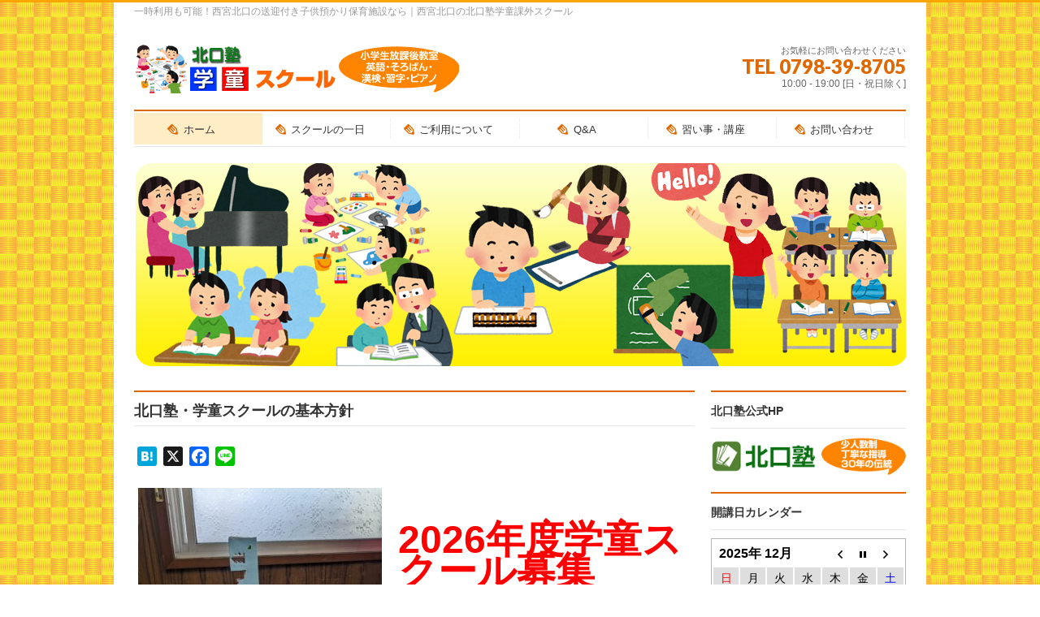

--- FILE ---
content_type: text/html; charset=UTF-8
request_url: https://kitaguchi-juku.com/school/
body_size: 90646
content:
<!DOCTYPE html>
<!--[if IE]>
<meta http-equiv="X-UA-Compatible" content="IE=Edge">
<![endif]-->
<html xmlns:fb="http://ogp.me/ns/fb#" lang="ja">
<head>
<meta charset="UTF-8" />
<link rel="start" href="https://kitaguchi-juku.com/school" title="HOME" />

<meta id="viewport" name="viewport" content="width=device-width, initial-scale=1">
<title>学童課外スクール｜小学生の学習（習字や工作等）西宮北口の北口塾で学ぼう</title>
<meta name='robots' content='max-image-preview:large' />
<meta name="keywords" content="北口塾,西宮北口,学習塾,小学生,課外スクール,北口塾・学童スクールの基本方針" />
<link rel='dns-prefetch' href='//static.addtoany.com' />
<link rel='dns-prefetch' href='//fonts.googleapis.com' />
<link rel='dns-prefetch' href='//www.googletagmanager.com' />
<link rel="alternate" type="application/rss+xml" title="送迎付き放課後預かり保育施設（小学校低学年）｜西宮北口の学童課外スクール &raquo; フィード" href="https://kitaguchi-juku.com/school/feed" />
<link rel="alternate" type="application/rss+xml" title="送迎付き放課後預かり保育施設（小学校低学年）｜西宮北口の学童課外スクール &raquo; コメントフィード" href="https://kitaguchi-juku.com/school/comments/feed" />
<link rel="alternate" title="oEmbed (JSON)" type="application/json+oembed" href="https://kitaguchi-juku.com/school/wp-json/oembed/1.0/embed?url=https%3A%2F%2Fkitaguchi-juku.com%2Fschool%2F" />
<link rel="alternate" title="oEmbed (XML)" type="text/xml+oembed" href="https://kitaguchi-juku.com/school/wp-json/oembed/1.0/embed?url=https%3A%2F%2Fkitaguchi-juku.com%2Fschool%2F&#038;format=xml" />
<meta name="description" content="一時利用も可能！西宮北口の送迎付き子供預かり保育施設なら｜西宮北口の北口塾学童課外スクール" />
<style type="text/css">.keyColorBG,.keyColorBGh:hover,.keyColor_bg,.keyColor_bg_hover:hover{background-color: #e90000;}.keyColorCl,.keyColorClh:hover,.keyColor_txt,.keyColor_txt_hover:hover{color: #e90000;}.keyColorBd,.keyColorBdh:hover,.keyColor_border,.keyColor_border_hover:hover{border-color: #e90000;}.color_keyBG,.color_keyBGh:hover,.color_key_bg,.color_key_bg_hover:hover{background-color: #e90000;}.color_keyCl,.color_keyClh:hover,.color_key_txt,.color_key_txt_hover:hover{color: #e90000;}.color_keyBd,.color_keyBdh:hover,.color_key_border,.color_key_border_hover:hover{border-color: #e90000;}</style>
<style id='wp-img-auto-sizes-contain-inline-css' type='text/css'>
img:is([sizes=auto i],[sizes^="auto," i]){contain-intrinsic-size:3000px 1500px}
/*# sourceURL=wp-img-auto-sizes-contain-inline-css */
</style>
<style id='wp-block-library-inline-css' type='text/css'>
:root{--wp-block-synced-color:#7a00df;--wp-block-synced-color--rgb:122,0,223;--wp-bound-block-color:var(--wp-block-synced-color);--wp-editor-canvas-background:#ddd;--wp-admin-theme-color:#007cba;--wp-admin-theme-color--rgb:0,124,186;--wp-admin-theme-color-darker-10:#006ba1;--wp-admin-theme-color-darker-10--rgb:0,107,160.5;--wp-admin-theme-color-darker-20:#005a87;--wp-admin-theme-color-darker-20--rgb:0,90,135;--wp-admin-border-width-focus:2px}@media (min-resolution:192dpi){:root{--wp-admin-border-width-focus:1.5px}}.wp-element-button{cursor:pointer}:root .has-very-light-gray-background-color{background-color:#eee}:root .has-very-dark-gray-background-color{background-color:#313131}:root .has-very-light-gray-color{color:#eee}:root .has-very-dark-gray-color{color:#313131}:root .has-vivid-green-cyan-to-vivid-cyan-blue-gradient-background{background:linear-gradient(135deg,#00d084,#0693e3)}:root .has-purple-crush-gradient-background{background:linear-gradient(135deg,#34e2e4,#4721fb 50%,#ab1dfe)}:root .has-hazy-dawn-gradient-background{background:linear-gradient(135deg,#faaca8,#dad0ec)}:root .has-subdued-olive-gradient-background{background:linear-gradient(135deg,#fafae1,#67a671)}:root .has-atomic-cream-gradient-background{background:linear-gradient(135deg,#fdd79a,#004a59)}:root .has-nightshade-gradient-background{background:linear-gradient(135deg,#330968,#31cdcf)}:root .has-midnight-gradient-background{background:linear-gradient(135deg,#020381,#2874fc)}:root{--wp--preset--font-size--normal:16px;--wp--preset--font-size--huge:42px}.has-regular-font-size{font-size:1em}.has-larger-font-size{font-size:2.625em}.has-normal-font-size{font-size:var(--wp--preset--font-size--normal)}.has-huge-font-size{font-size:var(--wp--preset--font-size--huge)}.has-text-align-center{text-align:center}.has-text-align-left{text-align:left}.has-text-align-right{text-align:right}.has-fit-text{white-space:nowrap!important}#end-resizable-editor-section{display:none}.aligncenter{clear:both}.items-justified-left{justify-content:flex-start}.items-justified-center{justify-content:center}.items-justified-right{justify-content:flex-end}.items-justified-space-between{justify-content:space-between}.screen-reader-text{border:0;clip-path:inset(50%);height:1px;margin:-1px;overflow:hidden;padding:0;position:absolute;width:1px;word-wrap:normal!important}.screen-reader-text:focus{background-color:#ddd;clip-path:none;color:#444;display:block;font-size:1em;height:auto;left:5px;line-height:normal;padding:15px 23px 14px;text-decoration:none;top:5px;width:auto;z-index:100000}html :where(.has-border-color){border-style:solid}html :where([style*=border-top-color]){border-top-style:solid}html :where([style*=border-right-color]){border-right-style:solid}html :where([style*=border-bottom-color]){border-bottom-style:solid}html :where([style*=border-left-color]){border-left-style:solid}html :where([style*=border-width]){border-style:solid}html :where([style*=border-top-width]){border-top-style:solid}html :where([style*=border-right-width]){border-right-style:solid}html :where([style*=border-bottom-width]){border-bottom-style:solid}html :where([style*=border-left-width]){border-left-style:solid}html :where(img[class*=wp-image-]){height:auto;max-width:100%}:where(figure){margin:0 0 1em}html :where(.is-position-sticky){--wp-admin--admin-bar--position-offset:var(--wp-admin--admin-bar--height,0px)}@media screen and (max-width:600px){html :where(.is-position-sticky){--wp-admin--admin-bar--position-offset:0px}}

/*# sourceURL=wp-block-library-inline-css */
</style><style id='global-styles-inline-css' type='text/css'>
:root{--wp--preset--aspect-ratio--square: 1;--wp--preset--aspect-ratio--4-3: 4/3;--wp--preset--aspect-ratio--3-4: 3/4;--wp--preset--aspect-ratio--3-2: 3/2;--wp--preset--aspect-ratio--2-3: 2/3;--wp--preset--aspect-ratio--16-9: 16/9;--wp--preset--aspect-ratio--9-16: 9/16;--wp--preset--color--black: #000000;--wp--preset--color--cyan-bluish-gray: #abb8c3;--wp--preset--color--white: #ffffff;--wp--preset--color--pale-pink: #f78da7;--wp--preset--color--vivid-red: #cf2e2e;--wp--preset--color--luminous-vivid-orange: #ff6900;--wp--preset--color--luminous-vivid-amber: #fcb900;--wp--preset--color--light-green-cyan: #7bdcb5;--wp--preset--color--vivid-green-cyan: #00d084;--wp--preset--color--pale-cyan-blue: #8ed1fc;--wp--preset--color--vivid-cyan-blue: #0693e3;--wp--preset--color--vivid-purple: #9b51e0;--wp--preset--gradient--vivid-cyan-blue-to-vivid-purple: linear-gradient(135deg,rgb(6,147,227) 0%,rgb(155,81,224) 100%);--wp--preset--gradient--light-green-cyan-to-vivid-green-cyan: linear-gradient(135deg,rgb(122,220,180) 0%,rgb(0,208,130) 100%);--wp--preset--gradient--luminous-vivid-amber-to-luminous-vivid-orange: linear-gradient(135deg,rgb(252,185,0) 0%,rgb(255,105,0) 100%);--wp--preset--gradient--luminous-vivid-orange-to-vivid-red: linear-gradient(135deg,rgb(255,105,0) 0%,rgb(207,46,46) 100%);--wp--preset--gradient--very-light-gray-to-cyan-bluish-gray: linear-gradient(135deg,rgb(238,238,238) 0%,rgb(169,184,195) 100%);--wp--preset--gradient--cool-to-warm-spectrum: linear-gradient(135deg,rgb(74,234,220) 0%,rgb(151,120,209) 20%,rgb(207,42,186) 40%,rgb(238,44,130) 60%,rgb(251,105,98) 80%,rgb(254,248,76) 100%);--wp--preset--gradient--blush-light-purple: linear-gradient(135deg,rgb(255,206,236) 0%,rgb(152,150,240) 100%);--wp--preset--gradient--blush-bordeaux: linear-gradient(135deg,rgb(254,205,165) 0%,rgb(254,45,45) 50%,rgb(107,0,62) 100%);--wp--preset--gradient--luminous-dusk: linear-gradient(135deg,rgb(255,203,112) 0%,rgb(199,81,192) 50%,rgb(65,88,208) 100%);--wp--preset--gradient--pale-ocean: linear-gradient(135deg,rgb(255,245,203) 0%,rgb(182,227,212) 50%,rgb(51,167,181) 100%);--wp--preset--gradient--electric-grass: linear-gradient(135deg,rgb(202,248,128) 0%,rgb(113,206,126) 100%);--wp--preset--gradient--midnight: linear-gradient(135deg,rgb(2,3,129) 0%,rgb(40,116,252) 100%);--wp--preset--font-size--small: 13px;--wp--preset--font-size--medium: 20px;--wp--preset--font-size--large: 36px;--wp--preset--font-size--x-large: 42px;--wp--preset--spacing--20: 0.44rem;--wp--preset--spacing--30: 0.67rem;--wp--preset--spacing--40: 1rem;--wp--preset--spacing--50: 1.5rem;--wp--preset--spacing--60: 2.25rem;--wp--preset--spacing--70: 3.38rem;--wp--preset--spacing--80: 5.06rem;--wp--preset--shadow--natural: 6px 6px 9px rgba(0, 0, 0, 0.2);--wp--preset--shadow--deep: 12px 12px 50px rgba(0, 0, 0, 0.4);--wp--preset--shadow--sharp: 6px 6px 0px rgba(0, 0, 0, 0.2);--wp--preset--shadow--outlined: 6px 6px 0px -3px rgb(255, 255, 255), 6px 6px rgb(0, 0, 0);--wp--preset--shadow--crisp: 6px 6px 0px rgb(0, 0, 0);}:where(.is-layout-flex){gap: 0.5em;}:where(.is-layout-grid){gap: 0.5em;}body .is-layout-flex{display: flex;}.is-layout-flex{flex-wrap: wrap;align-items: center;}.is-layout-flex > :is(*, div){margin: 0;}body .is-layout-grid{display: grid;}.is-layout-grid > :is(*, div){margin: 0;}:where(.wp-block-columns.is-layout-flex){gap: 2em;}:where(.wp-block-columns.is-layout-grid){gap: 2em;}:where(.wp-block-post-template.is-layout-flex){gap: 1.25em;}:where(.wp-block-post-template.is-layout-grid){gap: 1.25em;}.has-black-color{color: var(--wp--preset--color--black) !important;}.has-cyan-bluish-gray-color{color: var(--wp--preset--color--cyan-bluish-gray) !important;}.has-white-color{color: var(--wp--preset--color--white) !important;}.has-pale-pink-color{color: var(--wp--preset--color--pale-pink) !important;}.has-vivid-red-color{color: var(--wp--preset--color--vivid-red) !important;}.has-luminous-vivid-orange-color{color: var(--wp--preset--color--luminous-vivid-orange) !important;}.has-luminous-vivid-amber-color{color: var(--wp--preset--color--luminous-vivid-amber) !important;}.has-light-green-cyan-color{color: var(--wp--preset--color--light-green-cyan) !important;}.has-vivid-green-cyan-color{color: var(--wp--preset--color--vivid-green-cyan) !important;}.has-pale-cyan-blue-color{color: var(--wp--preset--color--pale-cyan-blue) !important;}.has-vivid-cyan-blue-color{color: var(--wp--preset--color--vivid-cyan-blue) !important;}.has-vivid-purple-color{color: var(--wp--preset--color--vivid-purple) !important;}.has-black-background-color{background-color: var(--wp--preset--color--black) !important;}.has-cyan-bluish-gray-background-color{background-color: var(--wp--preset--color--cyan-bluish-gray) !important;}.has-white-background-color{background-color: var(--wp--preset--color--white) !important;}.has-pale-pink-background-color{background-color: var(--wp--preset--color--pale-pink) !important;}.has-vivid-red-background-color{background-color: var(--wp--preset--color--vivid-red) !important;}.has-luminous-vivid-orange-background-color{background-color: var(--wp--preset--color--luminous-vivid-orange) !important;}.has-luminous-vivid-amber-background-color{background-color: var(--wp--preset--color--luminous-vivid-amber) !important;}.has-light-green-cyan-background-color{background-color: var(--wp--preset--color--light-green-cyan) !important;}.has-vivid-green-cyan-background-color{background-color: var(--wp--preset--color--vivid-green-cyan) !important;}.has-pale-cyan-blue-background-color{background-color: var(--wp--preset--color--pale-cyan-blue) !important;}.has-vivid-cyan-blue-background-color{background-color: var(--wp--preset--color--vivid-cyan-blue) !important;}.has-vivid-purple-background-color{background-color: var(--wp--preset--color--vivid-purple) !important;}.has-black-border-color{border-color: var(--wp--preset--color--black) !important;}.has-cyan-bluish-gray-border-color{border-color: var(--wp--preset--color--cyan-bluish-gray) !important;}.has-white-border-color{border-color: var(--wp--preset--color--white) !important;}.has-pale-pink-border-color{border-color: var(--wp--preset--color--pale-pink) !important;}.has-vivid-red-border-color{border-color: var(--wp--preset--color--vivid-red) !important;}.has-luminous-vivid-orange-border-color{border-color: var(--wp--preset--color--luminous-vivid-orange) !important;}.has-luminous-vivid-amber-border-color{border-color: var(--wp--preset--color--luminous-vivid-amber) !important;}.has-light-green-cyan-border-color{border-color: var(--wp--preset--color--light-green-cyan) !important;}.has-vivid-green-cyan-border-color{border-color: var(--wp--preset--color--vivid-green-cyan) !important;}.has-pale-cyan-blue-border-color{border-color: var(--wp--preset--color--pale-cyan-blue) !important;}.has-vivid-cyan-blue-border-color{border-color: var(--wp--preset--color--vivid-cyan-blue) !important;}.has-vivid-purple-border-color{border-color: var(--wp--preset--color--vivid-purple) !important;}.has-vivid-cyan-blue-to-vivid-purple-gradient-background{background: var(--wp--preset--gradient--vivid-cyan-blue-to-vivid-purple) !important;}.has-light-green-cyan-to-vivid-green-cyan-gradient-background{background: var(--wp--preset--gradient--light-green-cyan-to-vivid-green-cyan) !important;}.has-luminous-vivid-amber-to-luminous-vivid-orange-gradient-background{background: var(--wp--preset--gradient--luminous-vivid-amber-to-luminous-vivid-orange) !important;}.has-luminous-vivid-orange-to-vivid-red-gradient-background{background: var(--wp--preset--gradient--luminous-vivid-orange-to-vivid-red) !important;}.has-very-light-gray-to-cyan-bluish-gray-gradient-background{background: var(--wp--preset--gradient--very-light-gray-to-cyan-bluish-gray) !important;}.has-cool-to-warm-spectrum-gradient-background{background: var(--wp--preset--gradient--cool-to-warm-spectrum) !important;}.has-blush-light-purple-gradient-background{background: var(--wp--preset--gradient--blush-light-purple) !important;}.has-blush-bordeaux-gradient-background{background: var(--wp--preset--gradient--blush-bordeaux) !important;}.has-luminous-dusk-gradient-background{background: var(--wp--preset--gradient--luminous-dusk) !important;}.has-pale-ocean-gradient-background{background: var(--wp--preset--gradient--pale-ocean) !important;}.has-electric-grass-gradient-background{background: var(--wp--preset--gradient--electric-grass) !important;}.has-midnight-gradient-background{background: var(--wp--preset--gradient--midnight) !important;}.has-small-font-size{font-size: var(--wp--preset--font-size--small) !important;}.has-medium-font-size{font-size: var(--wp--preset--font-size--medium) !important;}.has-large-font-size{font-size: var(--wp--preset--font-size--large) !important;}.has-x-large-font-size{font-size: var(--wp--preset--font-size--x-large) !important;}
/*# sourceURL=global-styles-inline-css */
</style>

<style id='classic-theme-styles-inline-css' type='text/css'>
/*! This file is auto-generated */
.wp-block-button__link{color:#fff;background-color:#32373c;border-radius:9999px;box-shadow:none;text-decoration:none;padding:calc(.667em + 2px) calc(1.333em + 2px);font-size:1.125em}.wp-block-file__button{background:#32373c;color:#fff;text-decoration:none}
/*# sourceURL=/wp-includes/css/classic-themes.min.css */
</style>
<link rel='stylesheet' id='biz-cal-style-css' href='https://kitaguchi-juku.com/school/wp-content/plugins/biz-calendar/biz-cal.css' type='text/css' media='all' />
<link rel='stylesheet' id='contact-form-7-css' href='https://kitaguchi-juku.com/school/wp-content/plugins/contact-form-7/includes/css/styles.css' type='text/css' media='all' />
<link rel='stylesheet' id='Biz_Vektor_common_style-css' href='https://kitaguchi-juku.com/school/wp-content/themes/biz-vektor/css/bizvektor_common_min.css' type='text/css' media='all' />
<link rel='stylesheet' id='Biz_Vektor_Design_style-css' href='https://kitaguchi-juku.com/school/wp-content/plugins/biz-vektor-neat/css/neat.css' type='text/css' media='all' />
<link rel='stylesheet' id='Biz_Vektor_plugin_sns_style-css' href='https://kitaguchi-juku.com/school/wp-content/themes/biz-vektor/plugins/sns/style_bizvektor_sns.css' type='text/css' media='all' />
<link rel='stylesheet' id='Biz_Vektor_add_web_fonts-css' href='//fonts.googleapis.com/css?family=Droid+Sans%3A700%7CLato%3A900%7CAnton' type='text/css' media='all' />
<link rel='stylesheet' id='tablepress-default-css' href='https://kitaguchi-juku.com/school/wp-content/plugins/tablepress/css/build/default.css' type='text/css' media='all' />
<link rel='stylesheet' id='addtoany-css' href='https://kitaguchi-juku.com/school/wp-content/plugins/add-to-any/addtoany.min.css' type='text/css' media='all' />
<link rel='stylesheet' id='jquery.lightbox.min.css-css' href='https://kitaguchi-juku.com/school/wp-content/plugins/wp-jquery-lightbox/lightboxes/wp-jquery-lightbox/styles/lightbox.min.css' type='text/css' media='all' />
<link rel='stylesheet' id='jqlb-overrides-css' href='https://kitaguchi-juku.com/school/wp-content/plugins/wp-jquery-lightbox/lightboxes/wp-jquery-lightbox/styles/overrides.css' type='text/css' media='all' />
<style id='jqlb-overrides-inline-css' type='text/css'>

			#outerImageContainer {
				box-shadow: 0 0 4px 2px rgba(0,0,0,.2);
			}
			#imageContainer{
				padding: 6px;
			}
			#imageDataContainer {
				box-shadow: none;
				z-index: auto;
			}
			#prevArrow,
			#nextArrow{
				background-color: rgba(255,255,255,.7;
				color: #000000;
			}
/*# sourceURL=jqlb-overrides-inline-css */
</style>
<script type="text/javascript" id="addtoany-core-js-before">
/* <![CDATA[ */
window.a2a_config=window.a2a_config||{};a2a_config.callbacks=[];a2a_config.overlays=[];a2a_config.templates={};a2a_localize = {
	Share: "共有",
	Save: "ブックマーク",
	Subscribe: "購読",
	Email: "メール",
	Bookmark: "ブックマーク",
	ShowAll: "すべて表示する",
	ShowLess: "小さく表示する",
	FindServices: "サービスを探す",
	FindAnyServiceToAddTo: "追加するサービスを今すぐ探す",
	PoweredBy: "Powered by",
	ShareViaEmail: "メールでシェアする",
	SubscribeViaEmail: "メールで購読する",
	BookmarkInYourBrowser: "ブラウザにブックマーク",
	BookmarkInstructions: "このページをブックマークするには、 Ctrl+D または \u2318+D を押下。",
	AddToYourFavorites: "お気に入りに追加",
	SendFromWebOrProgram: "任意のメールアドレスまたはメールプログラムから送信",
	EmailProgram: "メールプログラム",
	More: "詳細&#8230;",
	ThanksForSharing: "共有ありがとうございます !",
	ThanksForFollowing: "フォローありがとうございます !"
};


//# sourceURL=addtoany-core-js-before
/* ]]> */
</script>
<script type="text/javascript" defer src="https://static.addtoany.com/menu/page.js" id="addtoany-core-js"></script>
<script type="text/javascript" src="https://kitaguchi-juku.com/school/wp-includes/js/jquery/jquery.min.js" id="jquery-core-js"></script>
<script type="text/javascript" src="https://kitaguchi-juku.com/school/wp-includes/js/jquery/jquery-migrate.min.js" id="jquery-migrate-js"></script>
<script type="text/javascript" defer src="https://kitaguchi-juku.com/school/wp-content/plugins/add-to-any/addtoany.min.js" id="addtoany-jquery-js"></script>
<script type="text/javascript" id="biz-cal-script-js-extra">
/* <![CDATA[ */
var bizcalOptions = {"holiday_title":"\u5b9a\u4f11\u65e5","sun":"on","sat":"on","holiday":"on","temp_holidays":"2015-10-12\r\n2015-11-03\r\n2015-11-23\r\n2015-12-30\r\n2015-12-31\r\n2016-01-01\r\n2016-01-02\r\n2016-01-03\r\n2016-01-04\r\n2016-01-11\r\n2016-02-11\r\n2016-03-21\r\n2016-04-29\r\n2016-05-03\r\n2016-05-04\r\n2016-05-05\r\n2016-07-18\r\n2016-08-10\r\n2016-08-11\r\n2016-08-12\r\n2016-08-13\r\n2016-08-14\r\n2016-08-15\r\n2016-08-16\r\n2016-09-19\r\n2016-09-22\r\n2016-10-10\r\n2016-11-03\r\n2016-11-23\r\n2016-12-30\r\n2016-12-31\r\n2017-01-03\r\n2017-01-02\r\n2017-01-09\r\n2017-04-29\r\n2017-05-03\r\n2017-05-04\r\n2017-05-05\r\n2017-05-06\r\n2017-07-07\r\n2017-07-08\r\n2017-07-17 \r\n2017-07-01\r\n2017-07-07 \r\n2017-07-08 \r\n2017-07-15\r\n2017-07-17 \r\n2017-07-22\r\n2017-07-29 \r\n2017-08-09\r\n2017-08-10\r\n2017-08-11\r\n2017-08-12\r\n2017-08-14\r\n2017-08-15\r\n2017-09-18\r\n2017-10-09\r\n2017-11-03\r\n2017-12-23\r\n2017-12-24\r\n2017-12-28\r\n2017-12-29\r\n2017-12-30\r\n2017-12-31\r\n2018-1-1\r\n2-18-1-2\r\n2018-1-3\r\n2018-1-8\r\n2018-12-31\r\n2019-01-01\r\n2019-01-02\r\n2019-01-03\r\n2019-04-29\r\n\r\n2019-04-30\r\n2019-05-01\r\n2019-05-02\r\n2019-05-03\r\n2019-08-01\r\n2019-08-02\r\n2019-08-12\r\n2019-08-13\r\n2019-08-14\r\n2019-08-15\r\n2019-08-16\r\n2019-09-16\r\n2019-09-23\r\n2020-05-04\r\n2020-05-05\r\n2020-05-06\r\n2020-09-21\r\n2020-09-22 \r\n2021-02-11\r\n2021-02-23\r\n2021-03-20\r\n2021-04-29\r\n2021-05-03\r\n2021-05-04\r\n2021-05-05\r\n2021-07-19\r\n2021-08-11\r\n2021-09-20\r\n2021-09-23\r\n2021-10-11\r\n2021-11-03\r\n2021-11-23\r\n2021-12-29\r\n2021-12-30\r\n2021-12-31\r\n2023-05-01\r\n2023-05-02\r\n2023-05-03\r\n2023-05-04\r\n2023-05-05\r\n2023-05-06\r\n\r\n2023-07-15\r\n2023-07-17\r\n2023-08-10\r\n2023-08-11\r\n2023-08-12\r\n2023-08-13\r\n2023-08-14\r\n2023-08-15\r\n2023-08-16\r\n2023-09-18\r\n2023-10-09\r\n2023-11-03\r\n2023-11-23\r\n2023-12-28\r\n2023-12-29\r\n2023-12-30\r\n2024-03-20\r\n2024-04-29\r\n2024-05-03\r\n2024-05-04\r\n2024-05-05\r\n2024-05-06\r\n2024-07-15\r\n2024-08-10\r\n2024-08-11\r\n2024-08-12\r\n2024-08-13\r\n2024-08-14\r\n2024-08-15\r\n2024-08-16\r\n2024-08-17\r\n2024-09-16\r\n2024-09-23\r\n2024-10-14\r\n2024-11-04\r\n2024-11-23\r\n2025-04-29\r\n2025-05-03\r\n2025-05-04\r\n2025-05-05\r\n2025-05-06\r\n2025-06-27\r\n2025-06-28\r\n2025-07-21\r\n2025-08-11\r\n2025-08-12\r\n2025-08-13\r\n2025-08-14\r\n2025-08-15\r\n2025-08-16\r\n2025-09-22\r\n2025-09-23\r\n2025-12-29\r\n2025-12-30\r\n2025-12-31\r\n2026-01-01\r\n2026-01-02","temp_weekdays":"2020-06-13\r\n2023-09-23\r\n2024-09-16\r\n2024-10-14","eventday_title":"\u6f22\u691c","eventday_url":"","eventdays":"2020-06-13","month_limit":"\u5236\u9650\u306a\u3057","nextmonthlimit":"12","prevmonthlimit":"12","plugindir":"https://kitaguchi-juku.com/school/wp-content/plugins/biz-calendar/","national_holiday":""};
//# sourceURL=biz-cal-script-js-extra
/* ]]> */
</script>
<script type="text/javascript" src="https://kitaguchi-juku.com/school/wp-content/plugins/biz-calendar/calendar.js" id="biz-cal-script-js"></script>
<link rel="https://api.w.org/" href="https://kitaguchi-juku.com/school/wp-json/" /><link rel="alternate" title="JSON" type="application/json" href="https://kitaguchi-juku.com/school/wp-json/wp/v2/pages/25" /><link rel="canonical" href="https://kitaguchi-juku.com/school/" />
<meta name="generator" content="Site Kit by Google 1.167.0" /><!-- [ BizVektor OGP ] -->
<meta property="og:site_name" content="送迎付き放課後預かり保育施設（小学校低学年）｜西宮北口の学童課外スクール" />
<meta property="og:url" content="https://kitaguchi-juku.com/school" />
<meta property="fb:app_id" content="" />
<meta property="og:type" content="website" />
<meta property="og:title" content="送迎付き放課後預かり保育施設（小学校低学年）｜西宮北口の学童課外スクール" />
<meta property="og:description" content="一時利用も可能！西宮北口の送迎付き子供預かり保育施設なら｜西宮北口の北口塾学童課外スクール" />
<!-- [ /BizVektor OGP ] -->
<!--[if lte IE 8]>
<link rel="stylesheet" type="text/css" media="all" href="https://kitaguchi-juku.com/school/wp-content/plugins/biz-vektor-neat/css/neat_old_ie.css" />
<![endif]-->
<link rel="pingback" href="https://kitaguchi-juku.com/school/xmlrpc.php" />
<meta name="google-site-verification" content="OAD84-ugzrnYb-nDiRWMxJkBXCRccvY7FJoiG-oQeX4"><style type="text/css" id="custom-background-css">
body.custom-background { background-image: url("https://kitaguchi-juku.com/school/wp-content/uploads/sites/2/2015/08/repeating-seamless-background_small.jpg"); background-position: left top; background-size: auto; background-repeat: repeat; background-attachment: scroll; }
</style>
	
<!-- Google タグ マネージャー スニペット (Site Kit が追加) -->
<script type="text/javascript">
/* <![CDATA[ */

			( function( w, d, s, l, i ) {
				w[l] = w[l] || [];
				w[l].push( {'gtm.start': new Date().getTime(), event: 'gtm.js'} );
				var f = d.getElementsByTagName( s )[0],
					j = d.createElement( s ), dl = l != 'dataLayer' ? '&l=' + l : '';
				j.async = true;
				j.src = 'https://www.googletagmanager.com/gtm.js?id=' + i + dl;
				f.parentNode.insertBefore( j, f );
			} )( window, document, 'script', 'dataLayer', 'GTM-MNNNK57W' );
			
/* ]]> */
</script>

<!-- (ここまで) Google タグ マネージャー スニペット (Site Kit が追加) -->
<!-- Google tag (gtag.js) -->
<script async src="https://www.googletagmanager.com/gtag/js?id=G-4HY6N0L4EZ"></script>
<script>
  window.dataLayer = window.dataLayer || [];
  function gtag(){dataLayer.push(arguments);}
  gtag('js', new Date());

  gtag('config', 'G-4HY6N0L4EZ');
</script><style type="text/css">


a { color:#dd8502; }

#searchform input[type=submit],
p.form-submit input[type=submit],
form#searchform input#searchsubmit,
#content form input.wpcf7-submit,
#confirm-button input,
a.btn,
.linkBtn a,
input[type=button],
input[type=submit] { background-color: #e06800; }

#headContactTel { color:#e06800; }

#gMenu .assistive-text { background-color:#e06800; }
#gMenu .menu { border-top-color:#e06800; }
#gMenu .menu li a:hover { background-color:#ffedc6; }
#gMenu .menu li a span { color:#e06800; }
#gMenu .menu li.current_page_item > a { background-color:#ffedc6; }
@media (min-width:770px) {
#gMenu .menu > li.current-menu-ancestor > a,
#gMenu .menu > li.current_page_ancestor > a,
#gMenu .menu > li.current-page-ancestor > a { background-color:#ffedc6; }
}

#pageTitBnr #pageTitInner #pageTit { border-left-color:#e06800; }

#sideTower li#sideContact.sideBnr a,
#content .infoList .rssBtn a,
form#searchform input#searchsubmit { background-color: #e06800; }

#sideTower li#sideContact.sideBnr a:hover,
#content .infoList .rssBtn a:hover,
form#searchform input#searchsubmit:hover { background-color: #dd8502; }

#content h2,
#content h1.contentTitle,
#content h1.entryPostTitle ,
#sideTower .localHead { border-top-color:#e06800; }

#content h3 { color:#e06800; }

#content table th { background-color:#ffedc6; }
#content table thead th { background-color:#ffedc6; }

#content .mainFootContact p.mainFootTxt span.mainFootTel { color:#e06800; }
#content .mainFootContact .mainFootBt a { background-color: #e06800; }
#content .mainFootContact .mainFootBt a:hover { background-color: #dd8502; }

#content .child_page_block h4 a { border-left-color:#e06800; }

#content .infoList .infoCate a { border-color:#dd8502; color:#dd8502 }
#content .infoList .infoCate a:hover { background-color: #dd8502; }

.paging span,
.paging a	{ color:#e06800; border-color:#e06800; }
.paging span.current,
.paging a:hover	{ background-color:#e06800; }

	/* アクティブのページ */
#sideTower .sideWidget li a:hover,
#sideTower .sideWidget li.current_page_item > a,
#sideTower .sideWidget li.current-cat > a	{ color:#e06800; background-color: #ffedc6;}
#sideTower .ttBoxSection .ttBox a:hover { color: #e06800; }

#pagetop a { background-color: #e06800; }
#pagetop a:hover { background-color: #dd8502; }
.moreLink a { background-color: #e06800; }
.moreLink a:hover { background-color: #dd8502; }

#content #topPr h3 a { border-left-color:#e06800; }

#gMenu .menu li a strong:before { font-family: 'vk_icons';content: "\23";padding-right:0.5em;position:relative;top:1px;color:#e06800; }
#gMenu .menu li a strong:after { content: "";padding-left:1.3em; }
@media (min-width: 970px) {
#gMenu .menu li a { padding-left:0px;padding-right:0px; }
}

</style>


<!--[if lte IE 8]>
<style type="text/css">
#gMenu .menu > li.current-menu-ancestor > a,
#gMenu .menu > li.current_page_ancestor > a,
#gMenu .menu > li.current-page-ancestor > a { background-color:#ffedc6; }
</style>
<![endif]-->

	<style type="text/css">
/*-------------------------------------------*/
/*	menu divide
/*-------------------------------------------*/
@media (min-width: 970px) { #gMenu .menu > li { width:16.65%; text-align:center; } }
</style>
<style type="text/css">
/*-------------------------------------------*/
/*	font
/*-------------------------------------------*/
h1,h2,h3,h4,h4,h5,h6,#header #site-title,#pageTitBnr #pageTitInner #pageTit,#content .leadTxt,#sideTower .localHead {font-family: "ヒラギノ角ゴ Pro W3","Hiragino Kaku Gothic Pro","メイリオ",Meiryo,Osaka,"ＭＳ Ｐゴシック","MS PGothic",sans-serif; }
#pageTitBnr #pageTitInner #pageTit { font-weight:lighter; }
#gMenu .menu li a strong {font-family: "ヒラギノ角ゴ Pro W3","Hiragino Kaku Gothic Pro","メイリオ",Meiryo,Osaka,"ＭＳ Ｐゴシック","MS PGothic",sans-serif; }
</style>
<link rel="stylesheet" href="https://kitaguchi-juku.com/school/wp-content/themes/biz-vektor/style.css" type="text/css" media="all" />
<style type="text/css">
#headerTop {
    border-top: 3px solid orange;
}


#topMainBnr {
    padding: 0;
}
#topMainBnrFrame img{
    height: auto;
}

@media (min-width: 970px) {
#main #container #content { width:690px; }
}
@media (min-width: 970px) {
#main #container #sideTower { width:240px; }
}
#content p { font-size:16px;
             line-height: 180% !important;
}

#gMenu {
  border-bottom-width: 0px;
  border-bottom-style: none;
  border-bottom-color: #fff;
}

#content .infoList .infoListBox div.thumbImage { float:left; }
#content .infoList .infoListBox div.entryTxtBox.haveThumbnail { float:right }

/*Bizカレンダーの休日の色変更*/
#biz_calendar td.holiday, span.boxholiday {
  background-color: #FF9D60 !important;
}

#topPr .moreLink{
   display: none !important;
}
#topPr{
   margin-bottom: -10px !important;
}

table tr td{
    font-size:16px;
    line-height: 170%;
　　border-color:#333;
}</style>
			<script>
		(function(i,s,o,g,r,a,m){i['GoogleAnalyticsObject']=r;i[r]=i[r]||function(){
		(i[r].q=i[r].q||[]).push(arguments)},i[r].l=1*new Date();a=s.createElement(o),
		m=s.getElementsByTagName(o)[0];a.async=1;a.src=g;m.parentNode.insertBefore(a,m)
		})(window,document,'script','//www.google-analytics.com/analytics.js','ga');
		ga('create', 'UA-66862553-1', 'kitaguchi-juku.com/school');
		ga('send', 'pageview');
				</script>
		</head>

<body class="home wp-singular page-template-default page page-id-25 custom-background wp-theme-biz-vektor two-column right-sidebar">


<div id="fb-root"></div>

<div id="wrap">

<!--[if lte IE 8]>
<div id="eradi_ie_box">
<div class="alert_title">ご利用の <span style="font-weight: bold;">Internet Exproler</span> は古すぎます。</div>
<p>あなたがご利用の Internet Explorer はすでにサポートが終了しているため、正しい表示・動作を保証しておりません。<br />
古い Internet Exproler はセキュリティーの観点からも、<a href="https://www.microsoft.com/ja-jp/windows/lifecycle/iesupport/" target="_blank" >新しいブラウザに移行する事が強く推奨されています。</a><br />
<a href="http://windows.microsoft.com/ja-jp/internet-explorer/" target="_blank" >最新のInternet Exproler</a> や <a href="https://www.microsoft.com/ja-jp/windows/microsoft-edge" target="_blank" >Edge</a> を利用するか、<a href="https://www.google.co.jp/chrome/browser/index.html" target="_blank">Chrome</a> や <a href="https://www.mozilla.org/ja/firefox/new/" target="_blank">Firefox</a> など、より早くて快適なブラウザをご利用ください。</p>
</div>
<![endif]-->

<!-- [ #headerTop ] -->
<div id="headerTop">
<div class="innerBox">
<div id="site-description">一時利用も可能！西宮北口の送迎付き子供預かり保育施設なら｜西宮北口の北口塾学童課外スクール</div>
</div>
</div><!-- [ /#headerTop ] -->

<!-- [ #header ] -->
<header id="header" class="header">
<div id="headerInner" class="innerBox">
<!-- [ #headLogo ] -->
<h1 id="site-title">
<a href="https://kitaguchi-juku.com/school/" title="送迎付き放課後預かり保育施設（小学校低学年）｜西宮北口の学童課外スクール" rel="home">
<img src="https://kitaguchi-juku.com/school/wp-content/uploads/sites/2/2015/08/logo-s.jpg" alt="送迎付き放課後預かり保育施設（小学校低学年）｜西宮北口の学童課外スクール" /></a>
</h1>
<!-- [ /#headLogo ] -->

<!-- [ #headContact ] -->
<div id="headContact" class="itemClose" onclick="showHide('headContact');"><div id="headContactInner">
<div id="headContactTxt">お気軽にお問い合わせください</div>
<div id="headContactTel">TEL 0798-39-8705</div>
<div id="headContactTime">10:00 - 19:00 [日・祝日除く]</div>
</div></div><!-- [ /#headContact ] -->

</div>
<!-- #headerInner -->
</header>
<!-- [ /#header ] -->


<!-- [ #gMenu ] -->
<div id="gMenu" class="itemClose">
<div id="gMenuInner" class="innerBox">
<h3 class="assistive-text" onclick="showHide('gMenu');"><span>MENU</span></h3>
<div class="skip-link screen-reader-text">
	<a href="#content" title="メニューを飛ばす">メニューを飛ばす</a>
</div>
<div class="menu-%e3%83%98%e3%83%83%e3%83%80%e3%83%bc%e3%83%8a%e3%83%93%e3%82%b2%e3%83%bc%e3%82%b7%e3%83%a7%e3%83%b3-container"><ul id="menu-%e3%83%98%e3%83%83%e3%83%80%e3%83%bc%e3%83%8a%e3%83%93%e3%82%b2%e3%83%bc%e3%82%b7%e3%83%a7%e3%83%b3" class="menu"><li id="menu-item-21" class="menu-item menu-item-type-custom menu-item-object-custom current-menu-item current_page_item menu-item-home"><a href="https://kitaguchi-juku.com/school/"><strong>ホーム</strong></a></li>
<li id="menu-item-93" class="menu-item menu-item-type-post_type menu-item-object-page"><a href="https://kitaguchi-juku.com/school/home"><strong>スクールの一日</strong></a></li>
<li id="menu-item-59" class="menu-item menu-item-type-post_type menu-item-object-page"><a href="https://kitaguchi-juku.com/school/use-the-service"><strong>ご利用について</strong></a></li>
<li id="menu-item-349" class="menu-item menu-item-type-post_type menu-item-object-page"><a href="https://kitaguchi-juku.com/school/qa"><strong>Q&#038;A</strong></a></li>
<li id="menu-item-49" class="menu-item menu-item-type-post_type menu-item-object-page"><a href="https://kitaguchi-juku.com/school/kouza"><strong>習い事・講座</strong></a></li>
<li id="menu-item-22" class="menu-item menu-item-type-custom menu-item-object-custom"><a href="https://kitaguchi-juku.com/school/mail"><strong>お問い合わせ</strong></a></li>
</ul></div>
</div><!-- [ /#gMenuInner ] -->
</div>
<!-- [ /#gMenu ] -->

<div id="topMainBnr">
<div id="topMainBnrFrame">
<div class="slideFrame"><img src="https://kitaguchi-juku.com/school/wp-content/uploads/sites/2/2015/08/main-banner-s.png" /></div>
</div>
</div>


<div id="main" class="main"><!-- [ #container ] -->
<div id="container" class="innerBox">


	<!-- [ #content ] -->
	<div id="content" class="content">
		<div id="content-main">
<div id="widget-page-25" class="sectionBox"><h2>北口塾・学童スクールの基本方針</h2><div class="addtoany_share_save_container addtoany_content addtoany_content_top"><div class="a2a_kit a2a_kit_size_24 addtoany_list" data-a2a-url="https://kitaguchi-juku.com/school/" data-a2a-title="北口塾・学童スクールの基本方針"><a class="a2a_button_hatena" href="https://www.addtoany.com/add_to/hatena?linkurl=https%3A%2F%2Fkitaguchi-juku.com%2Fschool%2F&amp;linkname=%E5%8C%97%E5%8F%A3%E5%A1%BE%E3%83%BB%E5%AD%A6%E7%AB%A5%E3%82%B9%E3%82%AF%E3%83%BC%E3%83%AB%E3%81%AE%E5%9F%BA%E6%9C%AC%E6%96%B9%E9%87%9D" title="Hatena" rel="nofollow noopener" target="_blank"></a><a class="a2a_button_x" href="https://www.addtoany.com/add_to/x?linkurl=https%3A%2F%2Fkitaguchi-juku.com%2Fschool%2F&amp;linkname=%E5%8C%97%E5%8F%A3%E5%A1%BE%E3%83%BB%E5%AD%A6%E7%AB%A5%E3%82%B9%E3%82%AF%E3%83%BC%E3%83%AB%E3%81%AE%E5%9F%BA%E6%9C%AC%E6%96%B9%E9%87%9D" title="X" rel="nofollow noopener" target="_blank"></a><a class="a2a_button_facebook" href="https://www.addtoany.com/add_to/facebook?linkurl=https%3A%2F%2Fkitaguchi-juku.com%2Fschool%2F&amp;linkname=%E5%8C%97%E5%8F%A3%E5%A1%BE%E3%83%BB%E5%AD%A6%E7%AB%A5%E3%82%B9%E3%82%AF%E3%83%BC%E3%83%AB%E3%81%AE%E5%9F%BA%E6%9C%AC%E6%96%B9%E9%87%9D" title="Facebook" rel="nofollow noopener" target="_blank"></a><a class="a2a_button_line" href="https://www.addtoany.com/add_to/line?linkurl=https%3A%2F%2Fkitaguchi-juku.com%2Fschool%2F&amp;linkname=%E5%8C%97%E5%8F%A3%E5%A1%BE%E3%83%BB%E5%AD%A6%E7%AB%A5%E3%82%B9%E3%82%AF%E3%83%BC%E3%83%AB%E3%81%AE%E5%9F%BA%E6%9C%AC%E6%96%B9%E9%87%9D" title="Line" rel="nofollow noopener" target="_blank"></a></div></div><p><span style="font-size: 24pt;background-color: #ffffff;color: #ff0000"><img fetchpriority="high" decoding="async" class="alignleft wp-image-932 size-medium" src="https://kitaguchi-juku.com/school/wp-content/uploads/sites/2/2024/05/e77a9f5bf01d75559f54cece7b15e133-300x225.jpg" alt="" width="300" height="225" srcset="https://kitaguchi-juku.com/school/wp-content/uploads/sites/2/2024/05/e77a9f5bf01d75559f54cece7b15e133-300x225.jpg 300w, https://kitaguchi-juku.com/school/wp-content/uploads/sites/2/2024/05/e77a9f5bf01d75559f54cece7b15e133-1024x769.jpg 1024w, https://kitaguchi-juku.com/school/wp-content/uploads/sites/2/2024/05/e77a9f5bf01d75559f54cece7b15e133-768x577.jpg 768w, https://kitaguchi-juku.com/school/wp-content/uploads/sites/2/2024/05/e77a9f5bf01d75559f54cece7b15e133-1536x1153.jpg 1536w, https://kitaguchi-juku.com/school/wp-content/uploads/sites/2/2024/05/e77a9f5bf01d75559f54cece7b15e133-2048x1538.jpg 2048w" sizes="(max-width: 300px) 100vw, 300px" /><br />
</span></p>
<p><span style="color: #ff0000;font-size: 24pt"><strong><span style="font-size: 36pt">2026年度学童スクール募集</span></strong></span></p>
<p><span style="font-size: 18pt;color: #ff0000">説明会：10月18日(土)～の毎週土曜日</span></p>
<p><span style="font-size: 18pt;color: #ff0000">①9時30分～　➁18時～　</span></p>
<p><span style="font-size: 14pt">お電話にてお時間をご予約下さい！</span></p>
<p>※その他の日時でも対応いたします。ご相談下さい。</p>
<p><span style="font-size: 14pt"><span style="color: #ff6600;background-color: #ffff99">北口塾学童スクールは、プロ教師の指導による、読み書き・計算付きの学童スクールです</span>。</span><span style="background-color: #ff6600;color: #ff6600"><span style="background-color: #ffffff">(英検・漢検・算数検定受験可)</span></span></p>
<p><span style="color: #ff6600">北口塾・学童スクールは、北口塾が運営しています。</span><br />
お忙しい保護者の方に代わり、お留守の間の子供さんの(<span style="color: #ff6600">小1～小6対象</span>)教育のお手伝をし、<span style="color: #ff0000">放課後から18時30分迄、お子様を</span><span style="color: #ff0000">安心・安全にお預かり</span>します。希望者は<span style="color: #ff0000">学校の前までお迎え</span>に参ります。(樋ノ口、高木、高木北、瓦林小の方に限ります。)<img decoding="async" class="aligncenter wp-image-96 size-full" src="https://kitaguchi-juku.com/school/wp-content/uploads/sites/2/2015/09/917karuta.jpg" alt="917karuta" width="1920" height="1080" srcset="https://kitaguchi-juku.com/school/wp-content/uploads/sites/2/2015/09/917karuta.jpg 1920w, https://kitaguchi-juku.com/school/wp-content/uploads/sites/2/2015/09/917karuta-300x169.jpg 300w, https://kitaguchi-juku.com/school/wp-content/uploads/sites/2/2015/09/917karuta-1024x576.jpg 1024w" sizes="(max-width: 1920px) 100vw, 1920px" /></p>
<p>お預かりプランは下記2種類ございます。</p>
<p><a href="#1">Ⅰ通常お預かりプラン　お預かり料金　(定期会員)</a></p>
<p><span style="background-color: #ffffff"><span style="color: #ff0000"><span style="color: #ff9900">★</span>学校の宿題</span>もお任せください。(基本コース)<br />
</span><span style="background-color: #ffffff"><span style="color: #ff9900">★</span>さらに<span style="color: #ff0000">塾の教師</span>が<span style="color: #ff0000"><span style="font-size: 14.08px;background-color: #ffffff">漢字</span></span><span style="font-size: 14.08px;background-color: #ffffff"><span style="color: #ff0000">・計算</span>の指導をいたします。(基本コース)<br />
</span></span></p>
<p>放課後の空き時間を、<span style="color: #ff0000">安全にまた有効に、そして楽しく過ごせるように</span>と考えた様々な<a href="https://kitaguchi-juku.com/school/kouza">メニュー</a>を用意しています。また、子供さん一人一人を大切にしてかかわってゆくために、<span style="color: #ff0000">少人数制</span>をとっています。<span style="color: #ff0000"><a href="https://kitaguchi-juku.com/school/use-the-service">不定期のご利用</a>も可能</span>です。</p>
<p><img decoding="async" class="aligncenter wp-image-14 size-full" src="https://kitaguchi-juku.com/school/wp-content/uploads/sites/2/2015/08/7ebfd68f81a1162fa137343cf0e878d5.jpg" alt="カルタ大会" width="1920" height="1080" srcset="https://kitaguchi-juku.com/school/wp-content/uploads/sites/2/2015/08/7ebfd68f81a1162fa137343cf0e878d5.jpg 1920w, https://kitaguchi-juku.com/school/wp-content/uploads/sites/2/2015/08/7ebfd68f81a1162fa137343cf0e878d5-300x169.jpg 300w, https://kitaguchi-juku.com/school/wp-content/uploads/sites/2/2015/08/7ebfd68f81a1162fa137343cf0e878d5-1024x576.jpg 1024w" sizes="(max-width: 1920px) 100vw, 1920px" /></p>
<h2 id="1"><strong>Ⅰ通常お預かりプラン</strong>　<strong>お預かり料金　(定期会員)</strong></h2>
<p>(①定期会員　②不定期会員)<br />
期間：1学期4月～7月・2学期9月～12月・3学期1月～3月<br />
時間：14時30分～18時30分</p>
<p>&nbsp;</p>
<p style="font-size: 14.08px">習い事の曜日・・・　月曜日・・・英語　　木曜日・・・漢検・絵画　　　水曜・・・ピアノ、声楽、習字</p>
<p style="font-size: 14.08px">※オプションとして</p>
<h2>お預かりする環境</h2>
<p>教室では、毎日の<span style="color: #ff00ff;font-size: 14.08px">学校の</span><span style="color: #ff00ff">宿題</span><span style="color: #ff00ff">のフォロー</span><span style="font-size: 14.08px">や</span><span style="color: #ff00ff">漢字・計算<span style="color: #808080">等の</span></span><span style="font-size: 14.08px">スクール活動を通じて、基本的な学習習慣をつけるとともに、落ち着きや想像力、豊かな人間性を育ててゆきます。</span></p>
<p><span style="font-size: 14.08px">また、漢字検定・算数検定などの目標を持って何事にも努力する気持ちを育てます。</span><span style="color: #ff00ff">敷地内には小さな庭</span><span style="font-size: 14.08px">もあり、簡単な外遊びもすることができ、緑の多い落ち着いた環境でもあります。</span></p>
<p><img decoding="async" class="wp-image-163 size-full aligncenter" src="https://kitaguchi-juku.com/school/wp-content/uploads/sites/2/2015/10/5d033224739e902c9fc5d0e75ccbd083.jpg" alt="" width="1920" height="1080" srcset="https://kitaguchi-juku.com/school/wp-content/uploads/sites/2/2015/10/5d033224739e902c9fc5d0e75ccbd083.jpg 1920w, https://kitaguchi-juku.com/school/wp-content/uploads/sites/2/2015/10/5d033224739e902c9fc5d0e75ccbd083-300x169.jpg 300w, https://kitaguchi-juku.com/school/wp-content/uploads/sites/2/2015/10/5d033224739e902c9fc5d0e75ccbd083-1024x576.jpg 1024w" sizes="(max-width: 1920px) 100vw, 1920px" /></p>
<p><span class="alignleft" style="color: #ff0000">オプションとして習い事の講座(英語・漢検・算数検定・習字・ピアノ・声楽)とも組み合わせることができ、より幅広く個性や特性を伸ばせるように工夫しています。<span style="font-size: 14.08px;color: #666666">行事として、ミニ音楽会・カルタ大会・音読発表会・年中行事にちなんだテーマの工作も計画しています。</span></span></p>
<p><span class="alignleft" style="color: #ff0000"><span style="font-size: 14.08px;color: #666666">お子様達の安全管理としては、入退室管理システム導入</span><span style="font-size: 14.08px">により</span><span style="color: #ff0000;font-size: 14.08px">お子様の入室・退室の</span><span style="color: #ff0000;font-size: 14.08px">時間を保護者の方に、お子様の写真付きメールでお知らせいたします。またご希望の方には小学校までのお迎えと、所定の場所までのお送りをいたします。</span></span></p>
<p><img decoding="async" class="aligncenter wp-image-674 size-full" style="font-size: 14.08px;color: #ff0000" src="https://kitaguchi-juku.com/school/wp-content/uploads/sites/2/2019/11/DSC_1039.jpg" alt="" width="1280" height="720" srcset="https://kitaguchi-juku.com/school/wp-content/uploads/sites/2/2019/11/DSC_1039.jpg 1280w, https://kitaguchi-juku.com/school/wp-content/uploads/sites/2/2019/11/DSC_1039-300x169.jpg 300w, https://kitaguchi-juku.com/school/wp-content/uploads/sites/2/2019/11/DSC_1039-768x432.jpg 768w, https://kitaguchi-juku.com/school/wp-content/uploads/sites/2/2019/11/DSC_1039-1024x576.jpg 1024w" sizes="(max-width: 1280px) 100vw, 1280px" /></p>
<p>教室での１日のお子様の様子は、連絡ノートに記入してお知らせすることにより、保護者の方とのコミュニケーションをも大切にしてゆきたいと考えています。　→　<a href="https://kitaguchi-juku.com/school/use-the-service">ご利用について</a></p>
<h2>2025年度・学童スクール生　徒募集中！</h2>
<p><span style="font-size: 14pt"><strong><span style="color: #ff6600">無料体験もしています。</span></strong></span>体験ご希望の場合は、お気軽にお問合せ下さい。<br />
14時～21時　<span style="color: #ff0000;font-size: 18pt">&#x260e;<a style="color: #ff0000" href="tel:0798－39－8705">0798－39－8705</a></span></p>
<p>①定期会員(毎週の利用日を固定してご利用いただけます。)<br />
②不定期会員(利用の都度、前もって日にちを指定してご利用いただけます。)</p>
<p><span style="font-size: 14pt;color: #ff6600"><strong>入会までの流れ</strong>：</span>ご入会にあたり事前に個別説明をいたします。お電話かメールにてお問合せ下さい。<br />
→　当学童スクールの内容をご説明いたします。<br />
→　ご希望の場合は体験ができます。(日程・曜日はご相談)<br />
→　(よくご検討いただいた上で)入会手続き<br />
→　学童スクールに通学(通塾)。<img decoding="async" class="aligncenter size-full wp-image-12" src="https://kitaguchi-juku.com/school/wp-content/uploads/sites/2/2015/08/4695884be09a1642dab28f1e106710e0.jpg" alt="" width="1920" height="1080" srcset="https://kitaguchi-juku.com/school/wp-content/uploads/sites/2/2015/08/4695884be09a1642dab28f1e106710e0.jpg 1920w, https://kitaguchi-juku.com/school/wp-content/uploads/sites/2/2015/08/4695884be09a1642dab28f1e106710e0-300x169.jpg 300w, https://kitaguchi-juku.com/school/wp-content/uploads/sites/2/2015/08/4695884be09a1642dab28f1e106710e0-1024x576.jpg 1024w" sizes="(max-width: 1920px) 100vw, 1920px" /></p>
<h2>写真ギャラリー</h2>

		<style type="text/css">
			#gallery-1 {
				margin: auto;
			}
			#gallery-1 .gallery-item {
				float: left;
				margin-top: 10px;
				text-align: center;
				width: 33%;
			}
			#gallery-1 img {
				border: 2px solid #cfcfcf;
			}
			#gallery-1 .gallery-caption {
				margin-left: 0;
			}
			/* see gallery_shortcode() in wp-includes/media.php */
		</style>
		<div id='gallery-1' class='gallery galleryid-25 gallery-columns-3 gallery-size-large'><dl class='gallery-item'>
			<dt class='gallery-icon landscape'>
				<a href='https://kitaguchi-juku.com/school/wp-content/uploads/sites/2/2019/11/DSC_1039.jpg' rel="lightbox[25]"><img decoding="async" width="640" height="360" src="https://kitaguchi-juku.com/school/wp-content/uploads/sites/2/2019/11/DSC_1039-1024x576.jpg" class="attachment-large size-large" alt="" aria-describedby="gallery-1-674" srcset="https://kitaguchi-juku.com/school/wp-content/uploads/sites/2/2019/11/DSC_1039-1024x576.jpg 1024w, https://kitaguchi-juku.com/school/wp-content/uploads/sites/2/2019/11/DSC_1039-300x169.jpg 300w, https://kitaguchi-juku.com/school/wp-content/uploads/sites/2/2019/11/DSC_1039-768x432.jpg 768w, https://kitaguchi-juku.com/school/wp-content/uploads/sites/2/2019/11/DSC_1039.jpg 1280w" sizes="(max-width: 640px) 100vw, 640px" /></a>
			</dt>
				<dd class='wp-caption-text gallery-caption' id='gallery-1-674'>
				クライミング用ウオール
				</dd></dl><dl class='gallery-item'>
			<dt class='gallery-icon landscape'>
				<a href='https://kitaguchi-juku.com/school/wp-content/uploads/sites/2/2019/08/c68464ff4bbce298b68e52bd51fd69d9.jpg' rel="lightbox[25]"><img decoding="async" width="640" height="360" src="https://kitaguchi-juku.com/school/wp-content/uploads/sites/2/2019/08/c68464ff4bbce298b68e52bd51fd69d9-1024x576.jpg" class="attachment-large size-large" alt="" aria-describedby="gallery-1-626" srcset="https://kitaguchi-juku.com/school/wp-content/uploads/sites/2/2019/08/c68464ff4bbce298b68e52bd51fd69d9-1024x576.jpg 1024w, https://kitaguchi-juku.com/school/wp-content/uploads/sites/2/2019/08/c68464ff4bbce298b68e52bd51fd69d9-300x169.jpg 300w, https://kitaguchi-juku.com/school/wp-content/uploads/sites/2/2019/08/c68464ff4bbce298b68e52bd51fd69d9-768x432.jpg 768w, https://kitaguchi-juku.com/school/wp-content/uploads/sites/2/2019/08/c68464ff4bbce298b68e52bd51fd69d9.jpg 1280w" sizes="(max-width: 640px) 100vw, 640px" /></a>
			</dt>
				<dd class='wp-caption-text gallery-caption' id='gallery-1-626'>
				大阪市立科学館にて２
				</dd></dl><dl class='gallery-item'>
			<dt class='gallery-icon landscape'>
				<a href='https://kitaguchi-juku.com/school/wp-content/uploads/sites/2/2019/08/8a24fa2e114cadc829aa7f5429480d75.jpg' rel="lightbox[25]"><img decoding="async" width="640" height="360" src="https://kitaguchi-juku.com/school/wp-content/uploads/sites/2/2019/08/8a24fa2e114cadc829aa7f5429480d75-1024x576.jpg" class="attachment-large size-large" alt="" aria-describedby="gallery-1-630" srcset="https://kitaguchi-juku.com/school/wp-content/uploads/sites/2/2019/08/8a24fa2e114cadc829aa7f5429480d75-1024x576.jpg 1024w, https://kitaguchi-juku.com/school/wp-content/uploads/sites/2/2019/08/8a24fa2e114cadc829aa7f5429480d75-300x169.jpg 300w, https://kitaguchi-juku.com/school/wp-content/uploads/sites/2/2019/08/8a24fa2e114cadc829aa7f5429480d75-768x432.jpg 768w, https://kitaguchi-juku.com/school/wp-content/uploads/sites/2/2019/08/8a24fa2e114cadc829aa7f5429480d75.jpg 1280w" sizes="(max-width: 640px) 100vw, 640px" /></a>
			</dt>
				<dd class='wp-caption-text gallery-caption' id='gallery-1-630'>
				大阪市立科学館にて１
				</dd></dl><br style="clear: both" /><dl class='gallery-item'>
			<dt class='gallery-icon landscape'>
				<a href='https://kitaguchi-juku.com/school/wp-content/uploads/sites/2/2019/08/82d2e1b0425673436f4728ad2bc429f6.jpg' rel="lightbox[25]"><img decoding="async" width="640" height="360" src="https://kitaguchi-juku.com/school/wp-content/uploads/sites/2/2019/08/82d2e1b0425673436f4728ad2bc429f6-1024x576.jpg" class="attachment-large size-large" alt="" aria-describedby="gallery-1-606" srcset="https://kitaguchi-juku.com/school/wp-content/uploads/sites/2/2019/08/82d2e1b0425673436f4728ad2bc429f6-1024x576.jpg 1024w, https://kitaguchi-juku.com/school/wp-content/uploads/sites/2/2019/08/82d2e1b0425673436f4728ad2bc429f6-300x169.jpg 300w, https://kitaguchi-juku.com/school/wp-content/uploads/sites/2/2019/08/82d2e1b0425673436f4728ad2bc429f6-768x432.jpg 768w, https://kitaguchi-juku.com/school/wp-content/uploads/sites/2/2019/08/82d2e1b0425673436f4728ad2bc429f6.jpg 1280w" sizes="(max-width: 640px) 100vw, 640px" /></a>
			</dt>
				<dd class='wp-caption-text gallery-caption' id='gallery-1-606'>
				絵を描いています
				</dd></dl><dl class='gallery-item'>
			<dt class='gallery-icon landscape'>
				<a href='https://kitaguchi-juku.com/school/wp-content/uploads/sites/2/2019/08/61c709f38e38e37bfb828ccd5e5ced29.jpg' rel="lightbox[25]"><img decoding="async" width="640" height="360" src="https://kitaguchi-juku.com/school/wp-content/uploads/sites/2/2019/08/61c709f38e38e37bfb828ccd5e5ced29-1024x576.jpg" class="attachment-large size-large" alt="" aria-describedby="gallery-1-603" srcset="https://kitaguchi-juku.com/school/wp-content/uploads/sites/2/2019/08/61c709f38e38e37bfb828ccd5e5ced29-1024x576.jpg 1024w, https://kitaguchi-juku.com/school/wp-content/uploads/sites/2/2019/08/61c709f38e38e37bfb828ccd5e5ced29-300x169.jpg 300w, https://kitaguchi-juku.com/school/wp-content/uploads/sites/2/2019/08/61c709f38e38e37bfb828ccd5e5ced29-768x432.jpg 768w, https://kitaguchi-juku.com/school/wp-content/uploads/sites/2/2019/08/61c709f38e38e37bfb828ccd5e5ced29.jpg 1280w" sizes="(max-width: 640px) 100vw, 640px" /></a>
			</dt>
				<dd class='wp-caption-text gallery-caption' id='gallery-1-603'>
				工作を頑張っています
				</dd></dl><dl class='gallery-item'>
			<dt class='gallery-icon landscape'>
				<a href='https://kitaguchi-juku.com/school/wp-content/uploads/sites/2/2019/08/ea8068351e079cce0ea283a24994536d.jpg' rel="lightbox[25]"><img decoding="async" width="640" height="360" src="https://kitaguchi-juku.com/school/wp-content/uploads/sites/2/2019/08/ea8068351e079cce0ea283a24994536d-1024x576.jpg" class="attachment-large size-large" alt="" aria-describedby="gallery-1-607" srcset="https://kitaguchi-juku.com/school/wp-content/uploads/sites/2/2019/08/ea8068351e079cce0ea283a24994536d-1024x576.jpg 1024w, https://kitaguchi-juku.com/school/wp-content/uploads/sites/2/2019/08/ea8068351e079cce0ea283a24994536d-300x169.jpg 300w, https://kitaguchi-juku.com/school/wp-content/uploads/sites/2/2019/08/ea8068351e079cce0ea283a24994536d-768x432.jpg 768w, https://kitaguchi-juku.com/school/wp-content/uploads/sites/2/2019/08/ea8068351e079cce0ea283a24994536d.jpg 1280w" sizes="(max-width: 640px) 100vw, 640px" /></a>
			</dt>
				<dd class='wp-caption-text gallery-caption' id='gallery-1-607'>
				団扇に花火の絵を描きました
				</dd></dl><br style="clear: both" /><dl class='gallery-item'>
			<dt class='gallery-icon landscape'>
				<a href='https://kitaguchi-juku.com/school/wp-content/uploads/sites/2/2019/11/3f89d9b3904a5d9d70abf6e1068d4f9a.jpg' rel="lightbox[25]"><img decoding="async" width="640" height="360" src="https://kitaguchi-juku.com/school/wp-content/uploads/sites/2/2019/11/3f89d9b3904a5d9d70abf6e1068d4f9a-1024x576.jpg" class="attachment-large size-large" alt="" aria-describedby="gallery-1-660" srcset="https://kitaguchi-juku.com/school/wp-content/uploads/sites/2/2019/11/3f89d9b3904a5d9d70abf6e1068d4f9a-1024x576.jpg 1024w, https://kitaguchi-juku.com/school/wp-content/uploads/sites/2/2019/11/3f89d9b3904a5d9d70abf6e1068d4f9a-300x169.jpg 300w, https://kitaguchi-juku.com/school/wp-content/uploads/sites/2/2019/11/3f89d9b3904a5d9d70abf6e1068d4f9a-768x432.jpg 768w, https://kitaguchi-juku.com/school/wp-content/uploads/sites/2/2019/11/3f89d9b3904a5d9d70abf6e1068d4f9a.jpg 1280w" sizes="(max-width: 640px) 100vw, 640px" /></a>
			</dt>
				<dd class='wp-caption-text gallery-caption' id='gallery-1-660'>
				庭造りをしました
				</dd></dl><dl class='gallery-item'>
			<dt class='gallery-icon landscape'>
				<a href='https://kitaguchi-juku.com/school/wp-content/uploads/sites/2/2019/12/187ef1940c9e7c6c494a9b5036201950.jpg' rel="lightbox[25]"><img decoding="async" width="640" height="360" src="https://kitaguchi-juku.com/school/wp-content/uploads/sites/2/2019/12/187ef1940c9e7c6c494a9b5036201950-1024x576.jpg" class="attachment-large size-large" alt="" aria-describedby="gallery-1-690" srcset="https://kitaguchi-juku.com/school/wp-content/uploads/sites/2/2019/12/187ef1940c9e7c6c494a9b5036201950-1024x576.jpg 1024w, https://kitaguchi-juku.com/school/wp-content/uploads/sites/2/2019/12/187ef1940c9e7c6c494a9b5036201950-300x169.jpg 300w, https://kitaguchi-juku.com/school/wp-content/uploads/sites/2/2019/12/187ef1940c9e7c6c494a9b5036201950-768x432.jpg 768w, https://kitaguchi-juku.com/school/wp-content/uploads/sites/2/2019/12/187ef1940c9e7c6c494a9b5036201950.jpg 1280w" sizes="(max-width: 640px) 100vw, 640px" /></a>
			</dt>
				<dd class='wp-caption-text gallery-caption' id='gallery-1-690'>
				宿題を頑張っています
				</dd></dl><dl class='gallery-item'>
			<dt class='gallery-icon landscape'>
				<a href='https://kitaguchi-juku.com/school/wp-content/uploads/sites/2/2015/09/917karuta2.jpg' rel="lightbox[25]"><img decoding="async" width="640" height="360" src="https://kitaguchi-juku.com/school/wp-content/uploads/sites/2/2015/09/917karuta2-1024x576.jpg" class="attachment-large size-large" alt="" aria-describedby="gallery-1-97" srcset="https://kitaguchi-juku.com/school/wp-content/uploads/sites/2/2015/09/917karuta2-1024x576.jpg 1024w, https://kitaguchi-juku.com/school/wp-content/uploads/sites/2/2015/09/917karuta2-300x169.jpg 300w, https://kitaguchi-juku.com/school/wp-content/uploads/sites/2/2015/09/917karuta2.jpg 1920w" sizes="(max-width: 640px) 100vw, 640px" /></a>
			</dt>
				<dd class='wp-caption-text gallery-caption' id='gallery-1-97'>
				みんなでワイワイかるた遊び２
				</dd></dl><br style="clear: both" /><dl class='gallery-item'>
			<dt class='gallery-icon landscape'>
				<a href='https://kitaguchi-juku.com/school/wp-content/uploads/sites/2/2015/09/7ebfd68f81a1162fa137343cf0e878d5.jpg' rel="lightbox[25]"><img decoding="async" width="640" height="360" src="https://kitaguchi-juku.com/school/wp-content/uploads/sites/2/2015/09/7ebfd68f81a1162fa137343cf0e878d5-1024x576.jpg" class="attachment-large size-large" alt="" aria-describedby="gallery-1-116" srcset="https://kitaguchi-juku.com/school/wp-content/uploads/sites/2/2015/09/7ebfd68f81a1162fa137343cf0e878d5-1024x576.jpg 1024w, https://kitaguchi-juku.com/school/wp-content/uploads/sites/2/2015/09/7ebfd68f81a1162fa137343cf0e878d5-300x169.jpg 300w, https://kitaguchi-juku.com/school/wp-content/uploads/sites/2/2015/09/7ebfd68f81a1162fa137343cf0e878d5.jpg 1920w" sizes="(max-width: 640px) 100vw, 640px" /></a>
			</dt>
				<dd class='wp-caption-text gallery-caption' id='gallery-1-116'>
				みんなでワイワイかるた遊び３
				</dd></dl><dl class='gallery-item'>
			<dt class='gallery-icon landscape'>
				<a href='https://kitaguchi-juku.com/school/wp-content/uploads/sites/2/2015/09/917karuta.jpg' rel="lightbox[25]"><img decoding="async" width="640" height="360" src="https://kitaguchi-juku.com/school/wp-content/uploads/sites/2/2015/09/917karuta-1024x576.jpg" class="attachment-large size-large" alt="" aria-describedby="gallery-1-96" srcset="https://kitaguchi-juku.com/school/wp-content/uploads/sites/2/2015/09/917karuta-1024x576.jpg 1024w, https://kitaguchi-juku.com/school/wp-content/uploads/sites/2/2015/09/917karuta-300x169.jpg 300w, https://kitaguchi-juku.com/school/wp-content/uploads/sites/2/2015/09/917karuta.jpg 1920w" sizes="(max-width: 640px) 100vw, 640px" /></a>
			</dt>
				<dd class='wp-caption-text gallery-caption' id='gallery-1-96'>
				みんなでワイワイかるた遊び１
				</dd></dl><dl class='gallery-item'>
			<dt class='gallery-icon landscape'>
				<a href='https://kitaguchi-juku.com/school/wp-content/uploads/sites/2/2019/08/ce2a1d925c6d45f0c2ede4a61734381a.jpg' rel="lightbox[25]"><img decoding="async" width="640" height="360" src="https://kitaguchi-juku.com/school/wp-content/uploads/sites/2/2019/08/ce2a1d925c6d45f0c2ede4a61734381a-1024x576.jpg" class="attachment-large size-large" alt="" aria-describedby="gallery-1-610" srcset="https://kitaguchi-juku.com/school/wp-content/uploads/sites/2/2019/08/ce2a1d925c6d45f0c2ede4a61734381a-1024x576.jpg 1024w, https://kitaguchi-juku.com/school/wp-content/uploads/sites/2/2019/08/ce2a1d925c6d45f0c2ede4a61734381a-300x169.jpg 300w, https://kitaguchi-juku.com/school/wp-content/uploads/sites/2/2019/08/ce2a1d925c6d45f0c2ede4a61734381a-768x432.jpg 768w, https://kitaguchi-juku.com/school/wp-content/uploads/sites/2/2019/08/ce2a1d925c6d45f0c2ede4a61734381a.jpg 1280w" sizes="(max-width: 640px) 100vw, 640px" /></a>
			</dt>
				<dd class='wp-caption-text gallery-caption' id='gallery-1-610'>
				先生と折り紙で遊んでいます
				</dd></dl><br style="clear: both" />
		</div>


		<style type="text/css">
			#gallery-2 {
				margin: auto;
			}
			#gallery-2 .gallery-item {
				float: left;
				margin-top: 10px;
				text-align: center;
				width: 33%;
			}
			#gallery-2 img {
				border: 2px solid #cfcfcf;
			}
			#gallery-2 .gallery-caption {
				margin-left: 0;
			}
			/* see gallery_shortcode() in wp-includes/media.php */
		</style>
		<div id='gallery-2' class='gallery galleryid-25 gallery-columns-3 gallery-size-large'><dl class='gallery-item'>
			<dt class='gallery-icon landscape'>
				<a href='https://kitaguchi-juku.com/school/wp-content/uploads/sites/2/2020/01/DSC_1047.jpg' rel="lightbox[25]"><img decoding="async" width="640" height="360" src="https://kitaguchi-juku.com/school/wp-content/uploads/sites/2/2020/01/DSC_1047-1024x576.jpg" class="attachment-large size-large" alt="" srcset="https://kitaguchi-juku.com/school/wp-content/uploads/sites/2/2020/01/DSC_1047-1024x576.jpg 1024w, https://kitaguchi-juku.com/school/wp-content/uploads/sites/2/2020/01/DSC_1047-300x169.jpg 300w, https://kitaguchi-juku.com/school/wp-content/uploads/sites/2/2020/01/DSC_1047-768x432.jpg 768w, https://kitaguchi-juku.com/school/wp-content/uploads/sites/2/2020/01/DSC_1047.jpg 1280w" sizes="(max-width: 640px) 100vw, 640px" /></a>
			</dt></dl><dl class='gallery-item'>
			<dt class='gallery-icon landscape'>
				<a href='https://kitaguchi-juku.com/school/wp-content/uploads/sites/2/2020/01/DSC_1044.jpg' rel="lightbox[25]"><img decoding="async" width="640" height="360" src="https://kitaguchi-juku.com/school/wp-content/uploads/sites/2/2020/01/DSC_1044-1024x576.jpg" class="attachment-large size-large" alt="" srcset="https://kitaguchi-juku.com/school/wp-content/uploads/sites/2/2020/01/DSC_1044-1024x576.jpg 1024w, https://kitaguchi-juku.com/school/wp-content/uploads/sites/2/2020/01/DSC_1044-300x169.jpg 300w, https://kitaguchi-juku.com/school/wp-content/uploads/sites/2/2020/01/DSC_1044-768x432.jpg 768w, https://kitaguchi-juku.com/school/wp-content/uploads/sites/2/2020/01/DSC_1044.jpg 1280w" sizes="(max-width: 640px) 100vw, 640px" /></a>
			</dt></dl><dl class='gallery-item'>
			<dt class='gallery-icon landscape'>
				<a href='https://kitaguchi-juku.com/school/wp-content/uploads/sites/2/2023/07/b58c3fa197b0baf0da60073cfc0a445b-1.jpg' rel="lightbox[25]"><img decoding="async" width="640" height="360" src="https://kitaguchi-juku.com/school/wp-content/uploads/sites/2/2023/07/b58c3fa197b0baf0da60073cfc0a445b-1-1024x576.jpg" class="attachment-large size-large" alt="" srcset="https://kitaguchi-juku.com/school/wp-content/uploads/sites/2/2023/07/b58c3fa197b0baf0da60073cfc0a445b-1-1024x576.jpg 1024w, https://kitaguchi-juku.com/school/wp-content/uploads/sites/2/2023/07/b58c3fa197b0baf0da60073cfc0a445b-1-300x169.jpg 300w, https://kitaguchi-juku.com/school/wp-content/uploads/sites/2/2023/07/b58c3fa197b0baf0da60073cfc0a445b-1-768x432.jpg 768w, https://kitaguchi-juku.com/school/wp-content/uploads/sites/2/2023/07/b58c3fa197b0baf0da60073cfc0a445b-1-1536x864.jpg 1536w, https://kitaguchi-juku.com/school/wp-content/uploads/sites/2/2023/07/b58c3fa197b0baf0da60073cfc0a445b-1.jpg 1920w" sizes="(max-width: 640px) 100vw, 640px" /></a>
			</dt></dl><br style="clear: both" /><dl class='gallery-item'>
			<dt class='gallery-icon landscape'>
				<a href='https://kitaguchi-juku.com/school/wp-content/uploads/sites/2/2025/03/8ca7bb19dedac2a4396f860cb6ff8aa4.jpg' rel="lightbox[25]"><img decoding="async" width="640" height="360" src="https://kitaguchi-juku.com/school/wp-content/uploads/sites/2/2025/03/8ca7bb19dedac2a4396f860cb6ff8aa4.jpg" class="attachment-large size-large" alt="" srcset="https://kitaguchi-juku.com/school/wp-content/uploads/sites/2/2025/03/8ca7bb19dedac2a4396f860cb6ff8aa4.jpg 1024w, https://kitaguchi-juku.com/school/wp-content/uploads/sites/2/2025/03/8ca7bb19dedac2a4396f860cb6ff8aa4-300x169.jpg 300w, https://kitaguchi-juku.com/school/wp-content/uploads/sites/2/2025/03/8ca7bb19dedac2a4396f860cb6ff8aa4-768x432.jpg 768w" sizes="(max-width: 640px) 100vw, 640px" /></a>
			</dt></dl><dl class='gallery-item'>
			<dt class='gallery-icon landscape'>
				<a href='https://kitaguchi-juku.com/school/wp-content/uploads/sites/2/2023/07/d371812eb975e4d01b6ae1e8712ebe4f.jpg' rel="lightbox[25]"><img decoding="async" width="640" height="360" src="https://kitaguchi-juku.com/school/wp-content/uploads/sites/2/2023/07/d371812eb975e4d01b6ae1e8712ebe4f-1024x576.jpg" class="attachment-large size-large" alt="" srcset="https://kitaguchi-juku.com/school/wp-content/uploads/sites/2/2023/07/d371812eb975e4d01b6ae1e8712ebe4f-1024x576.jpg 1024w, https://kitaguchi-juku.com/school/wp-content/uploads/sites/2/2023/07/d371812eb975e4d01b6ae1e8712ebe4f-300x169.jpg 300w, https://kitaguchi-juku.com/school/wp-content/uploads/sites/2/2023/07/d371812eb975e4d01b6ae1e8712ebe4f-768x432.jpg 768w, https://kitaguchi-juku.com/school/wp-content/uploads/sites/2/2023/07/d371812eb975e4d01b6ae1e8712ebe4f-1536x864.jpg 1536w, https://kitaguchi-juku.com/school/wp-content/uploads/sites/2/2023/07/d371812eb975e4d01b6ae1e8712ebe4f.jpg 1920w" sizes="(max-width: 640px) 100vw, 640px" /></a>
			</dt></dl><dl class='gallery-item'>
			<dt class='gallery-icon landscape'>
				<a href='https://kitaguchi-juku.com/school/wp-content/uploads/sites/2/2020/01/DSC_1041.jpg' rel="lightbox[25]"><img decoding="async" width="640" height="360" src="https://kitaguchi-juku.com/school/wp-content/uploads/sites/2/2020/01/DSC_1041-1024x576.jpg" class="attachment-large size-large" alt="" srcset="https://kitaguchi-juku.com/school/wp-content/uploads/sites/2/2020/01/DSC_1041-1024x576.jpg 1024w, https://kitaguchi-juku.com/school/wp-content/uploads/sites/2/2020/01/DSC_1041-300x169.jpg 300w, https://kitaguchi-juku.com/school/wp-content/uploads/sites/2/2020/01/DSC_1041-768x432.jpg 768w, https://kitaguchi-juku.com/school/wp-content/uploads/sites/2/2020/01/DSC_1041.jpg 1280w" sizes="(max-width: 640px) 100vw, 640px" /></a>
			</dt></dl><br style="clear: both" /><dl class='gallery-item'>
			<dt class='gallery-icon landscape'>
				<a href='https://kitaguchi-juku.com/school/wp-content/uploads/sites/2/2025/03/411e8d3da6aa8f60c0501f2ac0857a49.jpg' rel="lightbox[25]"><img decoding="async" width="640" height="360" src="https://kitaguchi-juku.com/school/wp-content/uploads/sites/2/2025/03/411e8d3da6aa8f60c0501f2ac0857a49.jpg" class="attachment-large size-large" alt="" srcset="https://kitaguchi-juku.com/school/wp-content/uploads/sites/2/2025/03/411e8d3da6aa8f60c0501f2ac0857a49.jpg 1024w, https://kitaguchi-juku.com/school/wp-content/uploads/sites/2/2025/03/411e8d3da6aa8f60c0501f2ac0857a49-300x169.jpg 300w, https://kitaguchi-juku.com/school/wp-content/uploads/sites/2/2025/03/411e8d3da6aa8f60c0501f2ac0857a49-768x432.jpg 768w" sizes="(max-width: 640px) 100vw, 640px" /></a>
			</dt></dl><dl class='gallery-item'>
			<dt class='gallery-icon landscape'>
				<a href='https://kitaguchi-juku.com/school/wp-content/uploads/sites/2/2023/08/87f83a2d5437fead64461e81e5a2d204.jpg' rel="lightbox[25]"><img decoding="async" width="640" height="360" src="https://kitaguchi-juku.com/school/wp-content/uploads/sites/2/2023/08/87f83a2d5437fead64461e81e5a2d204-1024x576.jpg" class="attachment-large size-large" alt="" srcset="https://kitaguchi-juku.com/school/wp-content/uploads/sites/2/2023/08/87f83a2d5437fead64461e81e5a2d204-1024x576.jpg 1024w, https://kitaguchi-juku.com/school/wp-content/uploads/sites/2/2023/08/87f83a2d5437fead64461e81e5a2d204-300x169.jpg 300w, https://kitaguchi-juku.com/school/wp-content/uploads/sites/2/2023/08/87f83a2d5437fead64461e81e5a2d204-768x432.jpg 768w, https://kitaguchi-juku.com/school/wp-content/uploads/sites/2/2023/08/87f83a2d5437fead64461e81e5a2d204-1536x864.jpg 1536w, https://kitaguchi-juku.com/school/wp-content/uploads/sites/2/2023/08/87f83a2d5437fead64461e81e5a2d204.jpg 1920w" sizes="(max-width: 640px) 100vw, 640px" /></a>
			</dt></dl><dl class='gallery-item'>
			<dt class='gallery-icon landscape'>
				<a href='https://kitaguchi-juku.com/school/wp-content/uploads/sites/2/2023/08/9b9f5f0ca8bcd98f273b34c3b412f88a.jpg' rel="lightbox[25]"><img decoding="async" width="640" height="360" src="https://kitaguchi-juku.com/school/wp-content/uploads/sites/2/2023/08/9b9f5f0ca8bcd98f273b34c3b412f88a-1024x576.jpg" class="attachment-large size-large" alt="" srcset="https://kitaguchi-juku.com/school/wp-content/uploads/sites/2/2023/08/9b9f5f0ca8bcd98f273b34c3b412f88a-1024x576.jpg 1024w, https://kitaguchi-juku.com/school/wp-content/uploads/sites/2/2023/08/9b9f5f0ca8bcd98f273b34c3b412f88a-300x169.jpg 300w, https://kitaguchi-juku.com/school/wp-content/uploads/sites/2/2023/08/9b9f5f0ca8bcd98f273b34c3b412f88a-768x432.jpg 768w, https://kitaguchi-juku.com/school/wp-content/uploads/sites/2/2023/08/9b9f5f0ca8bcd98f273b34c3b412f88a-1536x864.jpg 1536w, https://kitaguchi-juku.com/school/wp-content/uploads/sites/2/2023/08/9b9f5f0ca8bcd98f273b34c3b412f88a.jpg 1706w" sizes="(max-width: 640px) 100vw, 640px" /></a>
			</dt></dl><br style="clear: both" /><dl class='gallery-item'>
			<dt class='gallery-icon landscape'>
				<a href='https://kitaguchi-juku.com/school/wp-content/uploads/sites/2/2025/03/4825a3faecb7ee6a207b7cdad8d8d047.jpg' rel="lightbox[25]"><img decoding="async" width="640" height="360" src="https://kitaguchi-juku.com/school/wp-content/uploads/sites/2/2025/03/4825a3faecb7ee6a207b7cdad8d8d047.jpg" class="attachment-large size-large" alt="" srcset="https://kitaguchi-juku.com/school/wp-content/uploads/sites/2/2025/03/4825a3faecb7ee6a207b7cdad8d8d047.jpg 1024w, https://kitaguchi-juku.com/school/wp-content/uploads/sites/2/2025/03/4825a3faecb7ee6a207b7cdad8d8d047-300x169.jpg 300w, https://kitaguchi-juku.com/school/wp-content/uploads/sites/2/2025/03/4825a3faecb7ee6a207b7cdad8d8d047-768x432.jpg 768w" sizes="(max-width: 640px) 100vw, 640px" /></a>
			</dt></dl>
			<br style='clear: both' />
		</div>

</div>

	</div>
	<!-- #content-main -->
		</div>
	<!-- [ /#content ] -->
	<!-- [ #sideTower ] -->
	<div id="sideTower" class="sideTower">
<div class="sideWidget widget widget_text" id="text-2"><h3 class="localHead">北口塾公式HP</h3>			<div class="textwidget"><a href="https://kitaguchi-juku.com/school/"><img src="https://kitaguchi-juku.com/school/wp-content/uploads/sites/2/2015/10/logo.jpg" alt="" width="240" ></a></div>
		</div><div class="sideWidget widget widget_bizcalendar" id="bizcalendar-2"><h3 class="localHead">開講日カレンダー</h3><div id='biz_calendar'></div></div><div class="sideWidget widget widget_bizvektor_post_list" id="bizvektor_post_list-4"><h3 class="localHead">最近の投稿</h3><div class="ttBoxSection">				<div class="ttBox" id="post-25">
									<div class="ttBoxTxt ttBoxRight"><a href="https://kitaguchi-juku.com/school/archives/1023">学童スクールチラシ</a></div>
					<div class="ttBoxThumb ttBoxLeft"><a href="https://kitaguchi-juku.com/school/archives/1023"><img width="200" height="200" src="https://kitaguchi-juku.com/school/wp-content/uploads/sites/2/2025/03/727847967f26d55af78332c19a0cd268-200x200.jpg" class="attachment-post-thumbnail size-post-thumbnail wp-post-image" alt="" decoding="async" srcset="https://kitaguchi-juku.com/school/wp-content/uploads/sites/2/2025/03/727847967f26d55af78332c19a0cd268-200x200.jpg 200w, https://kitaguchi-juku.com/school/wp-content/uploads/sites/2/2025/03/727847967f26d55af78332c19a0cd268-150x150.jpg 150w" sizes="(max-width: 200px) 100vw, 200px" /></a></div>
								</div>
							<div class="ttBox" id="post-25">
									<div class="ttBoxTxt ttBoxRight"><a href="https://kitaguchi-juku.com/school/archives/1018">ピアノ教室・お習字教室の募集　</a></div>
					<div class="ttBoxThumb ttBoxLeft"><a href="https://kitaguchi-juku.com/school/archives/1018"><img width="200" height="200" src="https://kitaguchi-juku.com/school/wp-content/uploads/sites/2/2025/03/04e7b2860ca1a1a3da1f9ca3850fdd1f-200x200.jpg" class="attachment-post-thumbnail size-post-thumbnail wp-post-image" alt="" decoding="async" srcset="https://kitaguchi-juku.com/school/wp-content/uploads/sites/2/2025/03/04e7b2860ca1a1a3da1f9ca3850fdd1f-200x200.jpg 200w, https://kitaguchi-juku.com/school/wp-content/uploads/sites/2/2025/03/04e7b2860ca1a1a3da1f9ca3850fdd1f-150x150.jpg 150w" sizes="(max-width: 200px) 100vw, 200px" /></a></div>
								</div>
							<div class="ttBox" id="post-25">
									<div class="ttBoxTxt ttBoxRight"><a href="https://kitaguchi-juku.com/school/archives/960">6月28日(金)臨時休業します</a></div>
					<div class="ttBoxThumb ttBoxLeft"><a href="https://kitaguchi-juku.com/school/archives/960"><img width="200" height="200" src="https://kitaguchi-juku.com/school/wp-content/uploads/sites/2/2016/05/cb32dbb8a3dd391efce70848ba20b3d2-200x200.png" class="attachment-post-thumbnail size-post-thumbnail wp-post-image" alt="" decoding="async" srcset="https://kitaguchi-juku.com/school/wp-content/uploads/sites/2/2016/05/cb32dbb8a3dd391efce70848ba20b3d2-200x200.png 200w, https://kitaguchi-juku.com/school/wp-content/uploads/sites/2/2016/05/cb32dbb8a3dd391efce70848ba20b3d2-150x150.png 150w" sizes="(max-width: 200px) 100vw, 200px" /></a></div>
								</div>
							<div class="ttBox" id="post-25">
									<div class="ttBoxTxt ttBoxRight"><a href="https://kitaguchi-juku.com/school/archives/935">工作　紙粘土で</a></div>
					<div class="ttBoxThumb ttBoxLeft"><a href="https://kitaguchi-juku.com/school/archives/935"><img width="200" height="200" src="https://kitaguchi-juku.com/school/wp-content/uploads/sites/2/2024/05/fee551323a193d6c0de184757b73d020-200x200.jpg" class="attachment-post-thumbnail size-post-thumbnail wp-post-image" alt="" decoding="async" srcset="https://kitaguchi-juku.com/school/wp-content/uploads/sites/2/2024/05/fee551323a193d6c0de184757b73d020-200x200.jpg 200w, https://kitaguchi-juku.com/school/wp-content/uploads/sites/2/2024/05/fee551323a193d6c0de184757b73d020-150x150.jpg 150w" sizes="(max-width: 200px) 100vw, 200px" /></a></div>
								</div>
							<div class="ttBox" id="post-25">
									<div class="ttBoxTxt ttBoxRight"><a href="https://kitaguchi-juku.com/school/archives/931">牛乳パックを使って工作をしました</a></div>
					<div class="ttBoxThumb ttBoxLeft"><a href="https://kitaguchi-juku.com/school/archives/931"><img width="200" height="200" src="https://kitaguchi-juku.com/school/wp-content/uploads/sites/2/2024/05/e77a9f5bf01d75559f54cece7b15e133-200x200.jpg" class="attachment-post-thumbnail size-post-thumbnail wp-post-image" alt="" decoding="async" srcset="https://kitaguchi-juku.com/school/wp-content/uploads/sites/2/2024/05/e77a9f5bf01d75559f54cece7b15e133-200x200.jpg 200w, https://kitaguchi-juku.com/school/wp-content/uploads/sites/2/2024/05/e77a9f5bf01d75559f54cece7b15e133-150x150.jpg 150w" sizes="(max-width: 200px) 100vw, 200px" /></a></div>
								</div>
							<div class="ttBox" id="post-25">
									<div class="ttBoxTxt ttBoxRight"><a href="https://kitaguchi-juku.com/school/archives/928">工作教室</a></div>
					<div class="ttBoxThumb ttBoxLeft"><a href="https://kitaguchi-juku.com/school/archives/928"><img width="200" height="200" src="https://kitaguchi-juku.com/school/wp-content/uploads/sites/2/2024/05/c5997a4b40ab0d0d01105281bcfa059c-200x200.jpg" class="attachment-post-thumbnail size-post-thumbnail wp-post-image" alt="" decoding="async" srcset="https://kitaguchi-juku.com/school/wp-content/uploads/sites/2/2024/05/c5997a4b40ab0d0d01105281bcfa059c-200x200.jpg 200w, https://kitaguchi-juku.com/school/wp-content/uploads/sites/2/2024/05/c5997a4b40ab0d0d01105281bcfa059c-150x150.jpg 150w" sizes="(max-width: 200px) 100vw, 200px" /></a></div>
								</div>
							<div class="ttBox" id="post-25">
									<div class="ttBoxTxt ttBoxRight"><a href="https://kitaguchi-juku.com/school/archives/888">8月7日の様子</a></div>
					<div class="ttBoxThumb ttBoxLeft"><a href="https://kitaguchi-juku.com/school/archives/888"><img width="200" height="200" src="https://kitaguchi-juku.com/school/wp-content/uploads/sites/2/2023/08/d4155703e38a0d1021293ece26a0017c-200x200.jpg" class="attachment-post-thumbnail size-post-thumbnail wp-post-image" alt="" decoding="async" srcset="https://kitaguchi-juku.com/school/wp-content/uploads/sites/2/2023/08/d4155703e38a0d1021293ece26a0017c-200x200.jpg 200w, https://kitaguchi-juku.com/school/wp-content/uploads/sites/2/2023/08/d4155703e38a0d1021293ece26a0017c-150x150.jpg 150w" sizes="(max-width: 200px) 100vw, 200px" /></a></div>
								</div>
							<div class="ttBox" id="post-25">
									<div class="ttBoxTxt ttBoxRight"><a href="https://kitaguchi-juku.com/school/archives/880">7月26日の様子</a></div>
					<div class="ttBoxThumb ttBoxLeft"><a href="https://kitaguchi-juku.com/school/archives/880"><img width="200" height="200" src="https://kitaguchi-juku.com/school/wp-content/uploads/sites/2/2023/08/9a018b21ab114a51dd7b5979198a941b-200x200.jpg" class="attachment-post-thumbnail size-post-thumbnail wp-post-image" alt="" decoding="async" srcset="https://kitaguchi-juku.com/school/wp-content/uploads/sites/2/2023/08/9a018b21ab114a51dd7b5979198a941b-200x200.jpg 200w, https://kitaguchi-juku.com/school/wp-content/uploads/sites/2/2023/08/9a018b21ab114a51dd7b5979198a941b-150x150.jpg 150w" sizes="(max-width: 200px) 100vw, 200px" /></a></div>
								</div>
							<div class="ttBox" id="post-25">
									<div class="ttBoxTxt ttBoxRight"><a href="https://kitaguchi-juku.com/school/archives/868">学童夏休みお預かり・絵画工作</a></div>
					<div class="ttBoxThumb ttBoxLeft"><a href="https://kitaguchi-juku.com/school/archives/868"><img width="200" height="200" src="https://kitaguchi-juku.com/school/wp-content/uploads/sites/2/2023/07/b58c3fa197b0baf0da60073cfc0a445b-200x200.jpg" class="attachment-post-thumbnail size-post-thumbnail wp-post-image" alt="" decoding="async" srcset="https://kitaguchi-juku.com/school/wp-content/uploads/sites/2/2023/07/b58c3fa197b0baf0da60073cfc0a445b-200x200.jpg 200w, https://kitaguchi-juku.com/school/wp-content/uploads/sites/2/2023/07/b58c3fa197b0baf0da60073cfc0a445b-150x150.jpg 150w" sizes="(max-width: 200px) 100vw, 200px" /></a></div>
								</div>
							<div class="ttBox" id="post-25">
									<div class="ttBoxTxt ttBoxRight"><a href="https://kitaguchi-juku.com/school/archives/862">７月イベント「子供　川柳大会」が開催されました</a></div>
					<div class="ttBoxThumb ttBoxLeft"><a href="https://kitaguchi-juku.com/school/archives/862"><img width="200" height="200" src="https://kitaguchi-juku.com/school/wp-content/uploads/sites/2/2023/07/20230706_181124-200x200.jpg" class="attachment-post-thumbnail size-post-thumbnail wp-post-image" alt="" decoding="async" srcset="https://kitaguchi-juku.com/school/wp-content/uploads/sites/2/2023/07/20230706_181124-200x200.jpg 200w, https://kitaguchi-juku.com/school/wp-content/uploads/sites/2/2023/07/20230706_181124-150x150.jpg 150w" sizes="(max-width: 200px) 100vw, 200px" /></a></div>
								</div>
			</div></div><div class="sideWidget widget widget_pages" id="pages-3"><h3 class="localHead">主要コンテンツ一覧</h3>
			<ul>
				<li class="page_item page-item-411"><a href="https://kitaguchi-juku.com/school/%e5%a4%8f%e4%bc%91%e3%81%bf%e3%81%ae%e6%99%82%e9%96%93%e5%89%b2">2023夏休みの時間割→終了しました</a></li>
<li class="page_item page-item-1037"><a href="https://kitaguchi-juku.com/school/2025%e5%a4%8f%e4%bc%91%e3%81%bf%e3%81%ae%e6%99%82%e9%96%93%e5%89%b2-2-2-2">2025年 夏休みお預かりプラン</a></li>
<li class="page_item page-item-993"><a href="https://kitaguchi-juku.com/school/2024%e6%98%a5%e4%bc%91%e3%81%bf%e3%81%ae%e6%99%82%e9%96%93%e5%89%b2-2-2">2025年 春休みお預かりについて</a></li>
<li class="page_item page-item-705"><a href="https://kitaguchi-juku.com/school/%e3%81%8a%e6%a5%bd%e3%81%97%e3%81%bf%e4%bc%9a%ef%bc%86%e8%a6%aa%e7%9d%a6%e4%bc%9a">お楽しみ会＆親睦会</a></li>
<li class="page_item page-item-16"><a href="https://kitaguchi-juku.com/school/use-the-service">北口塾　学童スクールのご利用について</a></li>
<li class="page_item page-item-2"><a href="https://kitaguchi-juku.com/school/home">北口塾・学童スクールでの一日</a></li>
<li class="page_item page-item-25 current_page_item"><a href="https://kitaguchi-juku.com/school/" aria-current="page">北口塾・学童スクールの基本方針</a></li>
<li class="page_item page-item-639"><a href="https://kitaguchi-juku.com/school/houshin-2">北口塾・学童スクールの基本方針</a></li>
<li class="page_item page-item-942"><a href="https://kitaguchi-juku.com/school/%e5%a4%8f%e4%bc%91%e3%81%bf%e3%81%ae%e6%99%82%e9%96%93%e5%89%b2-2">夏休み限定お預かり“宿題をしよう！”</a></li>
<li class="page_item page-item-347"><a href="https://kitaguchi-juku.com/school/qa">学童スクールのQ&amp;A</a></li>
<li class="page_item page-item-906"><a href="https://kitaguchi-juku.com/school/2024%e6%98%a5%e4%bc%91%e3%81%bf%e3%81%ae%e6%99%82%e9%96%93%e5%89%b2-2">春休みの時間割　⇒終了しました</a></li>
<li class="page_item page-item-27"><a href="https://kitaguchi-juku.com/school/kouza">習い事・講座のご説明</a></li>
			</ul>

			</div><ul><li class="sideBnr" id="sideContact"><a href="/mail/">
<img src="https://kitaguchi-juku.com/school/wp-content/themes/biz-vektor/images/bnr_contact_ja.png" alt="メールでお問い合わせはこちら">
</a></li>
</ul>
	</div>
	<!-- [ /#sideTower ] -->
	</div>
<!-- [ /#container ] -->

</div><!-- #main -->

<div id="back-top">
<a href="#wrap">
	<img id="pagetop" src="https://kitaguchi-juku.com/school/wp-content/themes/biz-vektor/js/res-vektor/images/footer_pagetop.png" alt="PAGETOP" />
</a>
</div>

<!-- [ #footerSection ] -->
<div id="footerSection">

	<div id="pagetop">
	<div id="pagetopInner" class="innerBox">
	<a href="#wrap">PAGETOP</a>
	</div>
	</div>

	<div id="footMenu">
	<div id="footMenuInner" class="innerBox">
		</div>
	</div>

	<!-- [ #footer ] -->
	<div id="footer">
	<!-- [ #footerInner ] -->
	<div id="footerInner" class="innerBox">
		<dl id="footerOutline">
		<dt><img src="https://kitaguchi-juku.com/school/wp-content/uploads/sites/2/2015/08/logo-s.jpg" alt="北口塾" /></dt>
		<dd>
		〒663-8021 兵庫県西宮市上之町21-6<br />
電話:0798-39-8705<br />
FAX:0798-65-4121		</dd>
		</dl>
		<!-- [ #footerSiteMap ] -->
		<div id="footerSiteMap">
<div class="menu-%e3%83%98%e3%83%83%e3%83%80%e3%83%bc%e3%83%8a%e3%83%93%e3%82%b2%e3%83%bc%e3%82%b7%e3%83%a7%e3%83%b3-container"><ul id="menu-%e3%83%98%e3%83%83%e3%83%80%e3%83%bc%e3%83%8a%e3%83%93%e3%82%b2%e3%83%bc%e3%82%b7%e3%83%a7%e3%83%b3-1" class="menu"><li id="menu-item-21" class="menu-item menu-item-type-custom menu-item-object-custom current-menu-item current_page_item menu-item-home menu-item-21"><a href="https://kitaguchi-juku.com/school/" aria-current="page">ホーム</a></li>
<li id="menu-item-93" class="menu-item menu-item-type-post_type menu-item-object-page menu-item-93"><a href="https://kitaguchi-juku.com/school/home">スクールの一日</a></li>
<li id="menu-item-59" class="menu-item menu-item-type-post_type menu-item-object-page menu-item-59"><a href="https://kitaguchi-juku.com/school/use-the-service">ご利用について</a></li>
<li id="menu-item-349" class="menu-item menu-item-type-post_type menu-item-object-page menu-item-349"><a href="https://kitaguchi-juku.com/school/qa">Q&#038;A</a></li>
<li id="menu-item-49" class="menu-item menu-item-type-post_type menu-item-object-page menu-item-49"><a href="https://kitaguchi-juku.com/school/kouza">習い事・講座</a></li>
<li id="menu-item-22" class="menu-item menu-item-type-custom menu-item-object-custom menu-item-22"><a href="https://kitaguchi-juku.com/school/mail">お問い合わせ</a></li>
</ul></div></div>
		<!-- [ /#footerSiteMap ] -->
	</div>
	<!-- [ /#footerInner ] -->
	</div>
	<!-- [ /#footer ] -->

	<!-- [ #siteBottom ] -->
	<div id="siteBottom">
	<div id="siteBottomInner" class="innerBox">
	<div id="copy">Copyright &copy; <a href="https://kitaguchi-juku.com/school/" rel="home">北口塾</a> All Rights Reserved.</div>	</div>
	</div>
	<!-- [ /#siteBottom ] -->
</div>
<!-- [ /#footerSection ] -->
</div>
<!-- [ /#wrap ] -->
<script type="speculationrules">
{"prefetch":[{"source":"document","where":{"and":[{"href_matches":"/school/*"},{"not":{"href_matches":["/school/wp-*.php","/school/wp-admin/*","/school/wp-content/uploads/sites/2/*","/school/wp-content/*","/school/wp-content/plugins/*","/school/wp-content/themes/biz-vektor/*","/school/*\\?(.+)"]}},{"not":{"selector_matches":"a[rel~=\"nofollow\"]"}},{"not":{"selector_matches":".no-prefetch, .no-prefetch a"}}]},"eagerness":"conservative"}]}
</script>
		<!-- Google タグ マネージャー (noscript) スニペット (Site Kit が追加) -->
		<noscript>
			<iframe src="https://www.googletagmanager.com/ns.html?id=GTM-MNNNK57W" height="0" width="0" style="display:none;visibility:hidden"></iframe>
		</noscript>
		<!-- (ここまで) Google タグ マネージャー (noscript) スニペット (Site Kit が追加) -->
		<script type="text/javascript" src="https://kitaguchi-juku.com/school/wp-includes/js/dist/hooks.min.js" id="wp-hooks-js"></script>
<script type="text/javascript" src="https://kitaguchi-juku.com/school/wp-includes/js/dist/i18n.min.js" id="wp-i18n-js"></script>
<script type="text/javascript" id="wp-i18n-js-after">
/* <![CDATA[ */
wp.i18n.setLocaleData( { 'text direction\u0004ltr': [ 'ltr' ] } );
//# sourceURL=wp-i18n-js-after
/* ]]> */
</script>
<script type="text/javascript" src="https://kitaguchi-juku.com/school/wp-content/plugins/contact-form-7/includes/swv/js/index.js" id="swv-js"></script>
<script type="text/javascript" id="contact-form-7-js-translations">
/* <![CDATA[ */
( function( domain, translations ) {
	var localeData = translations.locale_data[ domain ] || translations.locale_data.messages;
	localeData[""].domain = domain;
	wp.i18n.setLocaleData( localeData, domain );
} )( "contact-form-7", {"translation-revision-date":"2025-11-30 08:12:23+0000","generator":"GlotPress\/4.0.3","domain":"messages","locale_data":{"messages":{"":{"domain":"messages","plural-forms":"nplurals=1; plural=0;","lang":"ja_JP"},"This contact form is placed in the wrong place.":["\u3053\u306e\u30b3\u30f3\u30bf\u30af\u30c8\u30d5\u30a9\u30fc\u30e0\u306f\u9593\u9055\u3063\u305f\u4f4d\u7f6e\u306b\u7f6e\u304b\u308c\u3066\u3044\u307e\u3059\u3002"],"Error:":["\u30a8\u30e9\u30fc:"]}},"comment":{"reference":"includes\/js\/index.js"}} );
//# sourceURL=contact-form-7-js-translations
/* ]]> */
</script>
<script type="text/javascript" id="contact-form-7-js-before">
/* <![CDATA[ */
var wpcf7 = {
    "api": {
        "root": "https:\/\/kitaguchi-juku.com\/school\/wp-json\/",
        "namespace": "contact-form-7\/v1"
    }
};
//# sourceURL=contact-form-7-js-before
/* ]]> */
</script>
<script type="text/javascript" src="https://kitaguchi-juku.com/school/wp-content/plugins/contact-form-7/includes/js/index.js" id="contact-form-7-js"></script>
<script type="text/javascript" src="https://kitaguchi-juku.com/school/wp-includes/js/comment-reply.min.js" id="comment-reply-js" async="async" data-wp-strategy="async" fetchpriority="low"></script>
<script type="text/javascript" src="https://kitaguchi-juku.com/school/wp-content/plugins/wp-jquery-lightbox/lightboxes/wp-jquery-lightbox/vendor/jquery.touchwipe.min.js" id="wp-jquery-lightbox-swipe-js"></script>
<script type="text/javascript" src="https://kitaguchi-juku.com/school/wp-content/plugins/wp-jquery-lightbox/inc/purify.min.js" id="wp-jquery-lightbox-purify-js"></script>
<script type="text/javascript" src="https://kitaguchi-juku.com/school/wp-content/plugins/wp-jquery-lightbox/lightboxes/wp-jquery-lightbox/vendor/panzoom.min.js" id="wp-jquery-lightbox-panzoom-js"></script>
<script type="text/javascript" id="wp-jquery-lightbox-js-extra">
/* <![CDATA[ */
var JQLBSettings = {"showTitle":"1","useAltForTitle":"1","showCaption":"1","showNumbers":"1","fitToScreen":"1","resizeSpeed":"400","showDownload":"","navbarOnTop":"","marginSize":"0","mobileMarginSize":"20","slideshowSpeed":"4000","allowPinchZoom":"1","borderSize":"6","borderColor":"#fff","overlayColor":"#fff","overlayOpacity":"0.7","newNavStyle":"1","fixedNav":"1","showInfoBar":"0","prevLinkTitle":"\u524d\u306e\u753b\u50cf","nextLinkTitle":"\u6b21\u306e\u753b\u50cf","closeTitle":"\u30ae\u30e3\u30e9\u30ea\u30fc\u3092\u9589\u3058\u308b","image":"\u753b\u50cf ","of":"\u306e","download":"\u30c0\u30a6\u30f3\u30ed\u30fc\u30c9","pause":"(\u30b9\u30e9\u30a4\u30c9\u30b7\u30e7\u30fc\u3092\u4e00\u6642\u505c\u6b62\u3059\u308b)","play":"(\u30b9\u30e9\u30a4\u30c9\u30b7\u30e7\u30fc\u3092\u518d\u751f\u3059\u308b)"};
//# sourceURL=wp-jquery-lightbox-js-extra
/* ]]> */
</script>
<script type="text/javascript" src="https://kitaguchi-juku.com/school/wp-content/plugins/wp-jquery-lightbox/lightboxes/wp-jquery-lightbox/jquery.lightbox.js" id="wp-jquery-lightbox-js"></script>
<script type="text/javascript" id="biz-vektor-min-js-js-extra">
/* <![CDATA[ */
var bv_sliderParams = {"slideshowSpeed":"5000","animation":"fade"};
//# sourceURL=biz-vektor-min-js-js-extra
/* ]]> */
</script>
<script type="text/javascript" src="https://kitaguchi-juku.com/school/wp-content/themes/biz-vektor/js/biz-vektor-min.js" id="biz-vektor-min-js-js" defer="defer" data-wp-strategy="defer"></script>
</body>
</html>